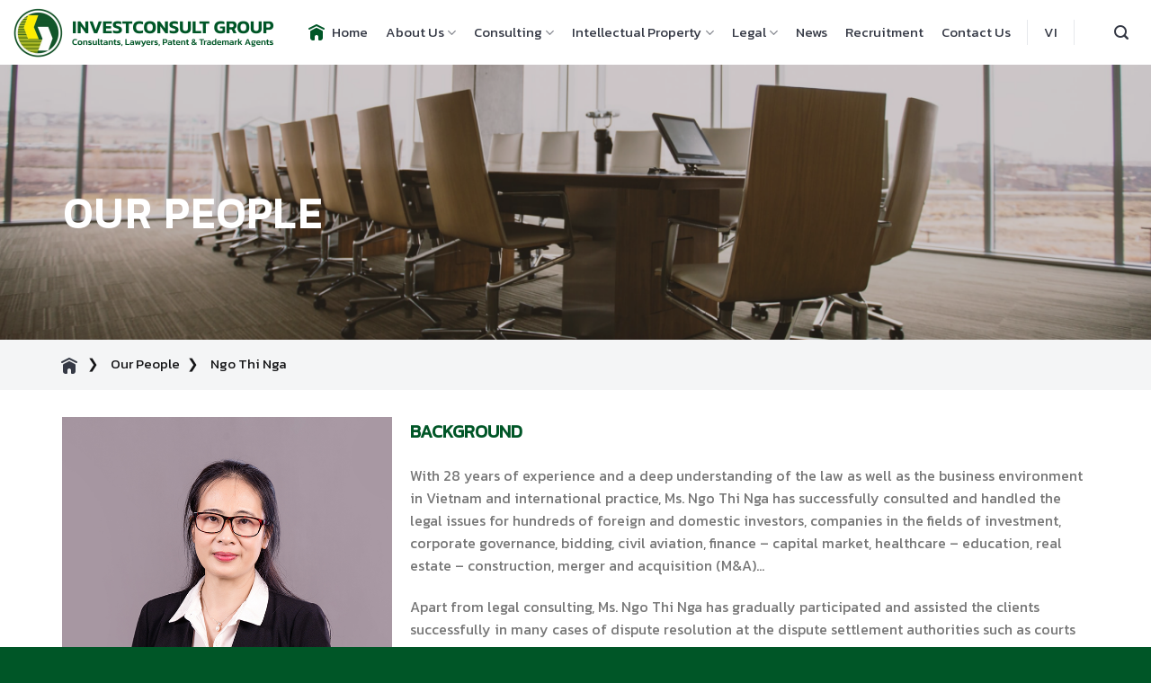

--- FILE ---
content_type: text/html; charset=UTF-8
request_url: https://investconsult.vn/en/ourpeople/ngo-thi-nga/
body_size: 19557
content:
<!DOCTYPE html>
<!--[if IE 9 ]> <html lang="en-GB" class="ie9 loading-site no-js"> <![endif]-->
<!--[if IE 8 ]> <html lang="en-GB" class="ie8 loading-site no-js"> <![endif]-->
<!--[if (gte IE 9)|!(IE)]><!--><html lang="en-GB" class="loading-site no-js"> <!--<![endif]-->
<head>
	<meta charset="UTF-8" />
	<link rel="profile" href="http://gmpg.org/xfn/11" />
	<link rel="pingback" href="https://investconsult.vn/xmlrpc.php" />

	<script>(function(html){html.className = html.className.replace(/\bno-js\b/,'js')})(document.documentElement);</script>
<meta name='robots' content='index, follow, max-image-preview:large, max-snippet:-1, max-video-preview:-1' />
<link rel="alternate" href="https://investconsult.vn/nhansu/ngo-thi-nga/" hreflang="vi" />
<link rel="alternate" href="https://investconsult.vn/en/ourpeople/ngo-thi-nga/" hreflang="en" />
<meta name="viewport" content="width=device-width, initial-scale=1, maximum-scale=1" />
	<!-- This site is optimized with the Yoast SEO Premium plugin v18.5 (Yoast SEO v19.6) - https://yoast.com/wordpress/plugins/seo/ -->
	<title>Ngo Thi Nga - InvestConsult</title>
	<link rel="canonical" href="https://investconsult.vn/en/ourpeople/ngo-thi-nga/" />
	<meta property="og:locale" content="en_GB" />
	<meta property="og:locale:alternate" content="vi_VN" />
	<meta property="og:type" content="article" />
	<meta property="og:title" content="Ngo Thi Nga" />
	<meta property="og:description" content="BACKGROUND With 28 years of experience and a deep understanding of the law as well as the business environment in Vietnam and international practice, Ms. Ngo Thi Nga has successfully consulted and handled the legal issues for hundreds of foreign and domestic investors, companies in the fields of investment, corporate governance, bidding, civil aviation, finance..." />
	<meta property="og:url" content="https://investconsult.vn/en/ourpeople/ngo-thi-nga/" />
	<meta property="og:site_name" content="InvestConsult" />
	<meta property="article:modified_time" content="2026-01-05T05:00:15+00:00" />
	<meta property="og:image" content="https://investconsult.vn/wp-content/uploads/2026/01/Ngo-Thi-Nga.png" />
	<meta property="og:image:width" content="720" />
	<meta property="og:image:height" content="720" />
	<meta property="og:image:type" content="image/png" />
	<meta name="twitter:card" content="summary_large_image" />
	<meta name="twitter:label1" content="Estimated reading time" />
	<meta name="twitter:data1" content="2 minutes" />
	<script type="application/ld+json" class="yoast-schema-graph">{"@context":"https://schema.org","@graph":[{"@type":"WebPage","@id":"https://investconsult.vn/en/ourpeople/ngo-thi-nga/","url":"https://investconsult.vn/en/ourpeople/ngo-thi-nga/","name":"Ngo Thi Nga - InvestConsult","isPartOf":{"@id":"https://investconsult.vn/en/#website"},"primaryImageOfPage":{"@id":"https://investconsult.vn/en/ourpeople/ngo-thi-nga/#primaryimage"},"image":{"@id":"https://investconsult.vn/en/ourpeople/ngo-thi-nga/#primaryimage"},"thumbnailUrl":"https://investconsult.vn/wp-content/uploads/2026/01/Ngo-Thi-Nga.png","datePublished":"2026-01-05T04:48:36+00:00","dateModified":"2026-01-05T05:00:15+00:00","breadcrumb":{"@id":"https://investconsult.vn/en/ourpeople/ngo-thi-nga/#breadcrumb"},"inLanguage":"en-GB","potentialAction":[{"@type":"ReadAction","target":["https://investconsult.vn/en/ourpeople/ngo-thi-nga/"]}]},{"@type":"ImageObject","inLanguage":"en-GB","@id":"https://investconsult.vn/en/ourpeople/ngo-thi-nga/#primaryimage","url":"https://investconsult.vn/wp-content/uploads/2026/01/Ngo-Thi-Nga.png","contentUrl":"https://investconsult.vn/wp-content/uploads/2026/01/Ngo-Thi-Nga.png","width":720,"height":720},{"@type":"BreadcrumbList","@id":"https://investconsult.vn/en/ourpeople/ngo-thi-nga/#breadcrumb","itemListElement":[{"@type":"ListItem","position":1,"name":"","item":"https://investconsult.vn/en/"},{"@type":"ListItem","position":2,"name":"Our People","item":"https://investconsult.vn/en/ourpeople/"},{"@type":"ListItem","position":3,"name":"Ngo Thi Nga"}]},{"@type":"WebSite","@id":"https://investconsult.vn/en/#website","url":"https://investconsult.vn/en/","name":"Investconsult","description":"Invest","publisher":{"@id":"https://investconsult.vn/en/#organization"},"alternateName":"https://investconsult.vn/","potentialAction":[{"@type":"SearchAction","target":{"@type":"EntryPoint","urlTemplate":"https://investconsult.vn/en/?s={search_term_string}"},"query-input":"required name=search_term_string"}],"inLanguage":"en-GB"},{"@type":"Organization","@id":"https://investconsult.vn/en/#organization","name":"Investconsult","url":"https://investconsult.vn/en/","sameAs":[],"logo":{"@type":"ImageObject","inLanguage":"en-GB","@id":"https://investconsult.vn/en/#/schema/logo/image/","url":"https://investconsult.vn/wp-content/uploads/2022/08/logo_footer.png","contentUrl":"https://investconsult.vn/wp-content/uploads/2022/08/logo_footer.png","width":580,"height":110,"caption":"Investconsult"},"image":{"@id":"https://investconsult.vn/en/#/schema/logo/image/"}}]}</script>
	<!-- / Yoast SEO Premium plugin. -->


<link rel='dns-prefetch' href='//cdn.jsdelivr.net' />
<link rel='dns-prefetch' href='//fonts.googleapis.com' />
<link rel="alternate" type="application/rss+xml" title="InvestConsult &raquo; Feed" href="https://investconsult.vn/en/feed/" />
<link rel="alternate" type="application/rss+xml" title="InvestConsult &raquo; Comments Feed" href="https://investconsult.vn/en/comments/feed/" />
<link rel="prefetch" href="https://investconsult.vn/wp-content/themes/flatsome/assets/js/chunk.countup.fe2c1016.js" />
<link rel="prefetch" href="https://investconsult.vn/wp-content/themes/flatsome/assets/js/chunk.sticky-sidebar.a58a6557.js" />
<link rel="prefetch" href="https://investconsult.vn/wp-content/themes/flatsome/assets/js/chunk.tooltips.29144c1c.js" />
<link rel="prefetch" href="https://investconsult.vn/wp-content/themes/flatsome/assets/js/chunk.vendors-popups.947eca5c.js" />
<link rel="prefetch" href="https://investconsult.vn/wp-content/themes/flatsome/assets/js/chunk.vendors-slider.c7f2bd49.js" />
<script type="text/javascript">
window._wpemojiSettings = {"baseUrl":"https:\/\/s.w.org\/images\/core\/emoji\/14.0.0\/72x72\/","ext":".png","svgUrl":"https:\/\/s.w.org\/images\/core\/emoji\/14.0.0\/svg\/","svgExt":".svg","source":{"concatemoji":"https:\/\/investconsult.vn\/wp-includes\/js\/wp-emoji-release.min.js?ver=6.1.9"}};
/*! This file is auto-generated */
!function(e,a,t){var n,r,o,i=a.createElement("canvas"),p=i.getContext&&i.getContext("2d");function s(e,t){var a=String.fromCharCode,e=(p.clearRect(0,0,i.width,i.height),p.fillText(a.apply(this,e),0,0),i.toDataURL());return p.clearRect(0,0,i.width,i.height),p.fillText(a.apply(this,t),0,0),e===i.toDataURL()}function c(e){var t=a.createElement("script");t.src=e,t.defer=t.type="text/javascript",a.getElementsByTagName("head")[0].appendChild(t)}for(o=Array("flag","emoji"),t.supports={everything:!0,everythingExceptFlag:!0},r=0;r<o.length;r++)t.supports[o[r]]=function(e){if(p&&p.fillText)switch(p.textBaseline="top",p.font="600 32px Arial",e){case"flag":return s([127987,65039,8205,9895,65039],[127987,65039,8203,9895,65039])?!1:!s([55356,56826,55356,56819],[55356,56826,8203,55356,56819])&&!s([55356,57332,56128,56423,56128,56418,56128,56421,56128,56430,56128,56423,56128,56447],[55356,57332,8203,56128,56423,8203,56128,56418,8203,56128,56421,8203,56128,56430,8203,56128,56423,8203,56128,56447]);case"emoji":return!s([129777,127995,8205,129778,127999],[129777,127995,8203,129778,127999])}return!1}(o[r]),t.supports.everything=t.supports.everything&&t.supports[o[r]],"flag"!==o[r]&&(t.supports.everythingExceptFlag=t.supports.everythingExceptFlag&&t.supports[o[r]]);t.supports.everythingExceptFlag=t.supports.everythingExceptFlag&&!t.supports.flag,t.DOMReady=!1,t.readyCallback=function(){t.DOMReady=!0},t.supports.everything||(n=function(){t.readyCallback()},a.addEventListener?(a.addEventListener("DOMContentLoaded",n,!1),e.addEventListener("load",n,!1)):(e.attachEvent("onload",n),a.attachEvent("onreadystatechange",function(){"complete"===a.readyState&&t.readyCallback()})),(e=t.source||{}).concatemoji?c(e.concatemoji):e.wpemoji&&e.twemoji&&(c(e.twemoji),c(e.wpemoji)))}(window,document,window._wpemojiSettings);
</script>
<style type="text/css">
img.wp-smiley,
img.emoji {
	display: inline !important;
	border: none !important;
	box-shadow: none !important;
	height: 1em !important;
	width: 1em !important;
	margin: 0 0.07em !important;
	vertical-align: -0.1em !important;
	background: none !important;
	padding: 0 !important;
}
</style>
	<style id='wp-block-library-inline-css' type='text/css'>
:root{--wp-admin-theme-color:#007cba;--wp-admin-theme-color--rgb:0,124,186;--wp-admin-theme-color-darker-10:#006ba1;--wp-admin-theme-color-darker-10--rgb:0,107,161;--wp-admin-theme-color-darker-20:#005a87;--wp-admin-theme-color-darker-20--rgb:0,90,135;--wp-admin-border-width-focus:2px}@media (-webkit-min-device-pixel-ratio:2),(min-resolution:192dpi){:root{--wp-admin-border-width-focus:1.5px}}.wp-element-button{cursor:pointer}:root{--wp--preset--font-size--normal:16px;--wp--preset--font-size--huge:42px}:root .has-very-light-gray-background-color{background-color:#eee}:root .has-very-dark-gray-background-color{background-color:#313131}:root .has-very-light-gray-color{color:#eee}:root .has-very-dark-gray-color{color:#313131}:root .has-vivid-green-cyan-to-vivid-cyan-blue-gradient-background{background:linear-gradient(135deg,#00d084,#0693e3)}:root .has-purple-crush-gradient-background{background:linear-gradient(135deg,#34e2e4,#4721fb 50%,#ab1dfe)}:root .has-hazy-dawn-gradient-background{background:linear-gradient(135deg,#faaca8,#dad0ec)}:root .has-subdued-olive-gradient-background{background:linear-gradient(135deg,#fafae1,#67a671)}:root .has-atomic-cream-gradient-background{background:linear-gradient(135deg,#fdd79a,#004a59)}:root .has-nightshade-gradient-background{background:linear-gradient(135deg,#330968,#31cdcf)}:root .has-midnight-gradient-background{background:linear-gradient(135deg,#020381,#2874fc)}.has-regular-font-size{font-size:1em}.has-larger-font-size{font-size:2.625em}.has-normal-font-size{font-size:var(--wp--preset--font-size--normal)}.has-huge-font-size{font-size:var(--wp--preset--font-size--huge)}.has-text-align-center{text-align:center}.has-text-align-left{text-align:left}.has-text-align-right{text-align:right}#end-resizable-editor-section{display:none}.aligncenter{clear:both}.items-justified-left{justify-content:flex-start}.items-justified-center{justify-content:center}.items-justified-right{justify-content:flex-end}.items-justified-space-between{justify-content:space-between}.screen-reader-text{border:0;clip:rect(1px,1px,1px,1px);-webkit-clip-path:inset(50%);clip-path:inset(50%);height:1px;margin:-1px;overflow:hidden;padding:0;position:absolute;width:1px;word-wrap:normal!important}.screen-reader-text:focus{background-color:#ddd;clip:auto!important;-webkit-clip-path:none;clip-path:none;color:#444;display:block;font-size:1em;height:auto;left:5px;line-height:normal;padding:15px 23px 14px;text-decoration:none;top:5px;width:auto;z-index:100000}html :where(.has-border-color){border-style:solid}html :where([style*=border-top-color]){border-top-style:solid}html :where([style*=border-right-color]){border-right-style:solid}html :where([style*=border-bottom-color]){border-bottom-style:solid}html :where([style*=border-left-color]){border-left-style:solid}html :where([style*=border-width]){border-style:solid}html :where([style*=border-top-width]){border-top-style:solid}html :where([style*=border-right-width]){border-right-style:solid}html :where([style*=border-bottom-width]){border-bottom-style:solid}html :where([style*=border-left-width]){border-left-style:solid}html :where(img[class*=wp-image-]){height:auto;max-width:100%}figure{margin:0 0 1em}
</style>
<link rel='stylesheet' id='classic-theme-styles-css' href='https://investconsult.vn/wp-includes/css/classic-themes.min.css?ver=1' type='text/css' media='all' />
<link rel='stylesheet' id='contact-form-7-css' href='https://investconsult.vn/wp-content/plugins/contact-form-7/includes/css/styles.css?ver=5.6.2' type='text/css' media='all' />
<link rel='stylesheet' id='flatsome-utils-mh-css' href='https://investconsult.vn/wp-content/plugins/flatsome-utils-mh/public/css/flatsome-utils-mh-public.css?ver=1.6' type='text/css' media='all' />
<link rel='stylesheet' id='flatsome-ux-cpt-mh-css' href='https://investconsult.vn/wp-content/plugins/flatsome-ux-cpt-mh/public/css/flatsome-ux-cpt-mh-public.css?ver=1.0.0' type='text/css' media='all' />
<link rel='stylesheet' id='uaf_client_css-css' href='https://investconsult.vn/wp-content/uploads/useanyfont/uaf.css?ver=1766544849' type='text/css' media='all' />
<link rel='stylesheet' id='flatsome-main-css' href='https://investconsult.vn/wp-content/themes/flatsome/assets/css/flatsome.css?ver=3.15.7' type='text/css' media='all' />
<style id='flatsome-main-inline-css' type='text/css'>
@font-face {
				font-family: "fl-icons";
				font-display: block;
				src: url(https://investconsult.vn/wp-content/themes/flatsome/assets/css/icons/fl-icons.eot?v=3.15.7);
				src:
					url(https://investconsult.vn/wp-content/themes/flatsome/assets/css/icons/fl-icons.eot#iefix?v=3.15.7) format("embedded-opentype"),
					url(https://investconsult.vn/wp-content/themes/flatsome/assets/css/icons/fl-icons.woff2?v=3.15.7) format("woff2"),
					url(https://investconsult.vn/wp-content/themes/flatsome/assets/css/icons/fl-icons.ttf?v=3.15.7) format("truetype"),
					url(https://investconsult.vn/wp-content/themes/flatsome/assets/css/icons/fl-icons.woff?v=3.15.7) format("woff"),
					url(https://investconsult.vn/wp-content/themes/flatsome/assets/css/icons/fl-icons.svg?v=3.15.7#fl-icons) format("svg");
			}
</style>
<link rel='stylesheet' id='flatsome-style-css' href='https://investconsult.vn/wp-content/themes/investconsult/style.css?ver=3.0' type='text/css' media='all' />
<link rel='stylesheet' id='flatsome-googlefonts-css' href='//fonts.googleapis.com/css?family=Kanit%3Aregular%2Cregular%2Cregular%2Cregular%2Cregular&#038;display=swap&#038;ver=3.9' type='text/css' media='all' />
<script type='text/javascript' src='https://investconsult.vn/wp-includes/js/jquery/jquery.min.js?ver=3.6.1' id='jquery-core-js'></script>
<script type='text/javascript' src='https://investconsult.vn/wp-includes/js/jquery/jquery-migrate.min.js?ver=3.3.2' id='jquery-migrate-js'></script>
<script type='text/javascript' src='https://investconsult.vn/wp-content/plugins/flatsome-utils-mh/public/js/flickity.pkgd.min.js?ver=1.6' id='flatsome-utils-mh-flickity-js'></script>
<script type='text/javascript' src='https://investconsult.vn/wp-content/plugins/flatsome-utils-mh/public/js/flatsome-utils-mh-public.js?ver=1.6' id='flatsome-utils-mh-js'></script>
<script type='text/javascript' src='https://investconsult.vn/wp-content/plugins/flatsome-ux-cpt-mh/public/js/flatsome-ux-cpt-mh-public.js?ver=1.0.0' id='flatsome-ux-cpt-mh-js'></script>
<script type='text/javascript' id='wpso-front-scripts-js-extra'>
/* <![CDATA[ */
var wpso = {"ajaxurl":"https:\/\/investconsult.vn\/wp-admin\/admin-ajax.php","nonce":"13a8845646","user_items":[]};
/* ]]> */
</script>
<script type='text/javascript' src='https://investconsult.vn/wp-content/plugins/wp-sort-order/js/front-scripts.js?ver=2026011257' id='wpso-front-scripts-js'></script>
<link rel="https://api.w.org/" href="https://investconsult.vn/wp-json/" /><link rel="alternate" type="application/json" href="https://investconsult.vn/wp-json/wp/v2/nhansu/2361" /><link rel="EditURI" type="application/rsd+xml" title="RSD" href="https://investconsult.vn/xmlrpc.php?rsd" />
<link rel="wlwmanifest" type="application/wlwmanifest+xml" href="https://investconsult.vn/wp-includes/wlwmanifest.xml" />
<meta name="generator" content="WordPress 6.1.9" />
<link rel='shortlink' href='https://investconsult.vn/?p=2361' />
<link rel="alternate" type="application/json+oembed" href="https://investconsult.vn/wp-json/oembed/1.0/embed?url=https%3A%2F%2Finvestconsult.vn%2Fen%2Fourpeople%2Fngo-thi-nga%2F" />
<link rel="alternate" type="text/xml+oembed" href="https://investconsult.vn/wp-json/oembed/1.0/embed?url=https%3A%2F%2Finvestconsult.vn%2Fen%2Fourpeople%2Fngo-thi-nga%2F&#038;format=xml" />
<style>.bg{opacity: 0; transition: opacity 1s; -webkit-transition: opacity 1s;} .bg-loaded{opacity: 1;}</style><!--[if IE]><link rel="stylesheet" type="text/css" href="https://investconsult.vn/wp-content/themes/flatsome/assets/css/ie-fallback.css"><script src="//cdnjs.cloudflare.com/ajax/libs/html5shiv/3.6.1/html5shiv.js"></script><script>var head = document.getElementsByTagName('head')[0],style = document.createElement('style');style.type = 'text/css';style.styleSheet.cssText = ':before,:after{content:none !important';head.appendChild(style);setTimeout(function(){head.removeChild(style);}, 0);</script><script src="https://investconsult.vn/wp-content/themes/flatsome/assets/libs/ie-flexibility.js"></script><![endif]--><link rel="icon" href="https://investconsult.vn/wp-content/uploads/2025/12/cropped-favicon512-32x32.png" sizes="32x32" />
<link rel="icon" href="https://investconsult.vn/wp-content/uploads/2025/12/cropped-favicon512-192x192.png" sizes="192x192" />
<link rel="apple-touch-icon" href="https://investconsult.vn/wp-content/uploads/2025/12/cropped-favicon512-180x180.png" />
<meta name="msapplication-TileImage" content="https://investconsult.vn/wp-content/uploads/2025/12/cropped-favicon512-270x270.png" />
<style id="custom-css" type="text/css">:root {--primary-color: #005627;}.container-width, .full-width .ubermenu-nav, .container, .row{max-width: 1170px}.row.row-collapse{max-width: 1140px}.row.row-small{max-width: 1162.5px}.row.row-large{max-width: 1200px}.header-main{height: 72px}#logo img{max-height: 72px}#logo{width:290px;}#logo a{max-width:290px;}.header-bottom{min-height: 10px}.header-top{min-height: 30px}.transparent .header-main{height: 30px}.transparent #logo img{max-height: 30px}.has-transparent + .page-title:first-of-type,.has-transparent + #main > .page-title,.has-transparent + #main > div > .page-title,.has-transparent + #main .page-header-wrapper:first-of-type .page-title{padding-top: 30px;}.header.show-on-scroll,.stuck .header-main{height:70px!important}.stuck #logo img{max-height: 70px!important}.header-bg-color {background-color: rgba(255,255,255,0.9)}.header-bottom {background-color: #f1f1f1}.header-main .nav > li > a{line-height: 28px }@media (max-width: 549px) {.header-main{height: 70px}#logo img{max-height: 70px}}.main-menu-overlay{background-color: #0a0a0a}.nav-dropdown{font-size:100%}/* Color */.accordion-title.active, .has-icon-bg .icon .icon-inner,.logo a, .primary.is-underline, .primary.is-link, .badge-outline .badge-inner, .nav-outline > li.active> a,.nav-outline >li.active > a, .cart-icon strong,[data-color='primary'], .is-outline.primary{color: #005627;}/* Color !important */[data-text-color="primary"]{color: #005627!important;}/* Background Color */[data-text-bg="primary"]{background-color: #005627;}/* Background */.scroll-to-bullets a,.featured-title, .label-new.menu-item > a:after, .nav-pagination > li > .current,.nav-pagination > li > span:hover,.nav-pagination > li > a:hover,.has-hover:hover .badge-outline .badge-inner,button[type="submit"], .button.wc-forward:not(.checkout):not(.checkout-button), .button.submit-button, .button.primary:not(.is-outline),.featured-table .title,.is-outline:hover, .has-icon:hover .icon-label,.nav-dropdown-bold .nav-column li > a:hover, .nav-dropdown.nav-dropdown-bold > li > a:hover, .nav-dropdown-bold.dark .nav-column li > a:hover, .nav-dropdown.nav-dropdown-bold.dark > li > a:hover, .header-vertical-menu__opener ,.is-outline:hover, .tagcloud a:hover,.grid-tools a, input[type='submit']:not(.is-form), .box-badge:hover .box-text, input.button.alt,.nav-box > li > a:hover,.nav-box > li.active > a,.nav-pills > li.active > a ,.current-dropdown .cart-icon strong, .cart-icon:hover strong, .nav-line-bottom > li > a:before, .nav-line-grow > li > a:before, .nav-line > li > a:before,.banner, .header-top, .slider-nav-circle .flickity-prev-next-button:hover svg, .slider-nav-circle .flickity-prev-next-button:hover .arrow, .primary.is-outline:hover, .button.primary:not(.is-outline), input[type='submit'].primary, input[type='submit'].primary, input[type='reset'].button, input[type='button'].primary, .badge-inner{background-color: #005627;}/* Border */.nav-vertical.nav-tabs > li.active > a,.scroll-to-bullets a.active,.nav-pagination > li > .current,.nav-pagination > li > span:hover,.nav-pagination > li > a:hover,.has-hover:hover .badge-outline .badge-inner,.accordion-title.active,.featured-table,.is-outline:hover, .tagcloud a:hover,blockquote, .has-border, .cart-icon strong:after,.cart-icon strong,.blockUI:before, .processing:before,.loading-spin, .slider-nav-circle .flickity-prev-next-button:hover svg, .slider-nav-circle .flickity-prev-next-button:hover .arrow, .primary.is-outline:hover{border-color: #005627}.nav-tabs > li.active > a{border-top-color: #005627}.widget_shopping_cart_content .blockUI.blockOverlay:before { border-left-color: #005627 }.woocommerce-checkout-review-order .blockUI.blockOverlay:before { border-left-color: #005627 }/* Fill */.slider .flickity-prev-next-button:hover svg,.slider .flickity-prev-next-button:hover .arrow{fill: #005627;}body{font-size: 100%;}@media screen and (max-width: 549px){body{font-size: 100%;}}body{font-family:"Kanit", sans-serif}body{font-weight: 0}.nav > li > a {font-family:"Kanit", sans-serif;}.mobile-sidebar-levels-2 .nav > li > ul > li > a {font-family:"Kanit", sans-serif;}.nav > li > a {font-weight: 0;}.mobile-sidebar-levels-2 .nav > li > ul > li > a {font-weight: 0;}h1,h2,h3,h4,h5,h6,.heading-font, .off-canvas-center .nav-sidebar.nav-vertical > li > a{font-family: "Kanit", sans-serif;}h1,h2,h3,h4,h5,h6,.heading-font,.banner h1,.banner h2{font-weight: 0;}.alt-font{font-family: "Kanit", sans-serif;}.alt-font{font-weight: 0!important;}.absolute-footer, html{background-color: #005627}/* Custom CSS */.header-main .nav > li > a{color: #353945;}.nav>li>a{font-size:15px;padding:22px 0px 22px 0px;}.ct-banner-tritue:hover .ct-title-tritue{display:none;}.ct-dropdown-tuvan .nav-dropdown>li>a{padding: 10px 0px 10px 0px; }.ct-dropdown-tuvan .nav-dropdown>li>a:hover{padding: 10px 0px 10px 0px !important; }.ct-dropdown-tuvan .nav-dropdown>li.active>a{padding: 10px 0px 10px 0px !important; }.nav>li>a:hover, .nav>li.active>a, .nav>li.current>a, .nav>li>a.active, .nav>li>a.current, .nav-dropdown li.active>a, .nav-column li.active>a, .nav-dropdown>li>a:hover, .nav-column li>a:hover, .nav-vertical-fly-out>li>a:hover{color: #005627;padding: 22px 0px 22px 0px;}.nav>li{margin: 0px 10px 0px 10px; }.nav-left{ justify-content: end;-webkit-box-pack: end;}.menu-item-399-vi a{padding:0px !important;border-left: 1px solid #E6E8EC;padding: 0px 18px 0px 18px !important;border-right: 1px solid #E6E8EC;}.menu-item-399-vi a:hover{background:unset !important;color: #353945 !important;}.menu-item-399-vi{margin-left: 8px !important;}.menu-item-289-en a{padding:0px !important;border-left: 1px solid #E6E8EC;padding: 0px 18px 0px 18px !important;border-right: 1px solid #E6E8EC;}.menu-item-289-en a:hover{background:unset !important;color: #353945 !important;}.menu-item-289-en{margin-left: 8px !important;}.header-search a{margin-left: 10px !important;margin-right: 10px !important;}.header-search a:hover{background:unset !important;color: #777E91 !important;}.mfp-bg.mfp-ready{opacity: 0.9 !important;}.mfp-bg{background: #005627 !important;}.menu-item-399-vi > a:before{background:unset !important;}.menu-item-289-en > a:before{background:unset !important;}.header-search > a:before{background:unset !important;}#comments{display:none;}.ct-homepage a{text-indent:-9999px !important;}.ct-homepage img{margin-left:5px;}.off-canvas .nav-vertical>li>a{padding-top: 22px !important;padding-bottom: 22px !important;}.ct-btn-xemthem{font-weight: 400;font-size: 14px;}.white.is-outline:hover{background-color:unset !important;color: #fff !important;}.ct-text-slide h2{line-height:60px;}.flickity-page-dots .dot{border: 2px solid #111;}.ct-tuvan-content h2{color:#005627;text-transform:uppercase;font-size:32px;line-height:0.6;}.ct-tuvan-content p{font-size:16px !important;font-weight:400;line-height:25px;padding-top:8px;margin-top:0%;margin-bottom:5%;}.ct-btn-body-xemthem{border:1px solid currentColor !important;font-size:14px;font-weight:500;padding: 0px 35px 0px 35px;}.button.is-link.ct-title{font-size: 20px;text-align: left;border-bottom: 3px solid #EADA00 !important;width: 100%;padding-left: 0px;margin-bottom:21%;color: #353945;}.ct-title-L p{width: 100%;border-bottom: 3px solid #EADA00;font-size: 21px;text-transform: uppercase;font-weight: bold;padding-bottom: 3%;margin-bottom:28%;}.ct-title-L a{color: #353945;}.ct-title-L-one p{width: 100%;border-bottom: 3px solid #EADA00;font-size: 21px;text-transform: uppercase;font-weight: bold;padding-bottom: 3%;margin-bottom:15%;}.ct-title-L-one a{color: #353945;}.ct-title-sohuutritue p{width: 100%;border-bottom: 3px solid #007937;font-size: 21px;text-transform: uppercase;font-weight: bold;padding-bottom: 3%;margin-bottom:21%;}.ct-title-sohuutritue a{color: #353945;}.ct-title-dichvuphaply p{width: 100%;border-bottom: 3px solid #EADA00;font-size: 21px;text-transform: uppercase;font-weight: bold;padding-bottom: 3%;margin-bottom:12%;}.ct-title-dichvuphaply a{color: #353945;}.ct-social img{height:25px;width:25px;margin-right:15px;}.ct-f-title span{font-size: 18px;color: #141416;font-weight: 600;}.ct-f-des{margin-top:6%;}.ct-f-des p{color:#353945;}.back-to-top{color:#005627 !important;}.back-to-top:hover{color: #fff !important;}.ct-blog-home span{border-bottom: 3px solid #EADA00;font-size: 32px;font-weight: bold;color: #141416;padding-bottom: 15px;}.ct-blog-home-details .post-meta{font-size: 14px;font-weight: bold;color: #007937;padding: 10px 0px 10px 0px;opacity:unset;}.ct-tuyendung-home .is-divider{display:none;}.ct-tuyendung-home .cat-label{font-size: 14px;font-weight: bold;color: #007937;padding-bottom: 5px;opacity:unset;}.ct-tuyendung-home .post-meta{font-size:14px;color:#777E90;font-weight:400;padding-top:5px;}.ct-tuyendung-home .post-item{padding-left:30px;padding-bottom: 10px;}.ct-tuyendung-home .col-inner{border-bottom: 1px solid rgba(177, 181, 195, 0.5);}.ct-tuyendung-home .post-title{font-size: 20px;color: #141416;line-height: 30px;}.ct-blog-home-details .post-title{font-size: 20px;color: #141416;line-height: 30px;} .menu-item-399-vi > a:before{background:unset !important;}.menu-item-399-vi a{padding:0px !important;border-left: 1px solid #E6E8EC;padding: 0px 18px 0px 18px !important;border-right: 1px solid #E6E8EC;}.ct-title-L a:hover{color: #E2BE00;}.ct-title-L-one a:hover{color: #E2BE00;}.ct-title-sohuutritue a:hover{color:#007937;}.ct-title-dichvuphaply a:hover{color: #E2BE00;}.ct-bread{font-size: 15px;color: #141416;}.ct-bread a{color: #141416; }.ct-bread span{padding: 0px 5px 0px 5px;}.ct-row-breadcrum{padding: 15px 0px 15px 0px; !important;}.ct-thanhtuu{border-bottom: 1px solid rgba(177, 181, 195, 0.5);}.ct-title-vct h2{margin-bottom: 0px;}.ct-lanhdao .cat-label{font-size: 15px;text-transform: unset;color: #777E90;font-weight: bold;padding: 5px 0px 5px 0px;}.ct-lanhdao .post-title{font-size: 20px;color: #141416;}.ct-lanhdao .is-divider{display:none;}.ct-lanhdao .is-link{color: #007937 !important;margin:0px !important;}.ct-lanhdao{border-bottom: 1px solid rgba(177, 181, 195, 0.5);}.ct-lanhdao1 .cat-label{font-size: 15px;text-transform: unset;color: #777E90;font-weight: bold;padding: 5px 0px 5px 0px;}.ct-lanhdao1 .post-title{font-size: 20px;color: #141416;}.ct-lanhdao1 .is-divider{display:none;}.ct-lanhdao1 .is-link{color: #007937 !important;margin:0px !important;}.ct-single-gioithieu {border-bottom: 1px solid rgba(177, 181, 195, 0.5);}.ct-title-employee .col-inner{background: #005627;}.ct-name-nhansu .entry-title{color: #fff;margin-bottom: 0px;padding-top: 10px;font-size: 24px;}.ct-chucvu{color: #EADA00;font-size: 16px;}.ct-chucvu1{color: #EADA00;font-size: 16px;padding-bottom: 10px;}.ct-detail-tritue{display:none;}.ct-banner-tritue:hover .ct-title-tritue1{display:none;}.ct-banner-tritue:hover .ct-detail-tritue{display: block;}.ct-title-tritue1 h3{line-height:30px;}.ct-title-green h2{line-height:30px;}.ct-tritue-L{text-transform:uppercase;}.ct-tritue-L > li.active{background:#005627;padding-left: 10px;}.ct-tritue-L>li.active>a {color:#fff;}.ct-tritue-L>li>a:hover{color:#fff;}.ct-tritue-L>li:hover {background:#005627;}.ct-tritue-L>li+li{border-top:none;}.ct-tritue-L > li{padding-left:10px;margin-top:3px !important;background:#F4F5F6;}.ct-tritue-L > li > a{font-size:15px;color:#777E90;}.ct-contact-phone p{color: #353945;}.form-flat input{border-radius:unset !important;background: #004A22 !important;padding-left:8%;color: rgba(255, 255, 255, 0.4) !important;}.wpcf7-textarea{background: #004A22 !important;border-radius:unset !important;}::placeholder{color: rgba(255, 255, 255, 0.4);}.ct-btn-submit{text-align:center;}.wpcf7-spinner{display:none;}.ct-btn-submit input{background: unset !important;border: 1px solid rgba(255, 255, 255, 0.3) !important;padding: 0px 30px 0px 30px;font-size:15px;font-weight:600;color:#fff !important;}.ct-name-fcontact{position:relative;}.ct-name-fcontact img{position:absolute;z-index:9999;top:10%;left:2%;}input:-webkit-autofill,input:-webkit-autofill:hover, input:-webkit-autofill:focus, input:-webkit-autofill:active {-webkit-box-shadow: 0 0 0px 1000px #004a22 inset !important;border: none;}.form-flat input:not([type=submit]), .form-flat textarea, .form-flat select{color: rgba(255, 255, 255, 0.4) !important;}input:-webkit-autofill{-webkit-text-fill-color: rgba(255, 255, 255, 0.4) !important;}.wpcf7-response-output{text-align: center;color: #fff;border: unset !important;margin: 10px 0px 10px 0px !important;}.ct-btn-submit{padding:15px 0px 15px 0px;}.ct-map p{margin:0px;}.ct-number-dvphaply h2{margin-bottom:0px;}.ct-title-dvphaply{border-bottom: 3px solid #EADA00;margin-bottom: 16px;}.ct-title-dvphaply1{border-bottom: 3px solid #EADA00;margin-bottom: 16px;}.ct-title-dvphaply a{color: #141416;font-size: 20px;font-weight: 600;}.ct-title-dvphaply1 a{color: #141416;font-size: 20px;font-weight: 600;}.ct-title-dvphaply1 p{margin-bottom: 20%;}.ct-btn-phaply:hover{color:#007937 !important;}.ct-L-dichvutuvan-detail{position:relative;}.row-tamgiac{position: absolute;width: 30px;height: 30px;background-color: #F4F5F6;text-indent: -9999px;left: -5%;top: 50%;transform: translate(0, -50%) rotate(45deg);-ms-transform: translate(0, -50%) rotate(45deg);}.ct-L-dichvutuvan-detail{background:#F4F5F6;}.ct-L-dichvutuvan-detail:hover{background:#005627;}.ct-L-dichvutuvan-detail:hover .row-tamgiac{background:#005627;}.ct-L-dichvutuvan-detail:hover h3{color: #fff !important;}.ct-L-dichvutuvan-detail:hover p{color: #fff !important;}.ct-L-dichvutuvan-detail:hover .ct-xemthem-dvtv{color: #fff;}.ct-detail-tuyendung .box-image{display:none;}.ct-detail-tuyendung .box-text{padding-left: 8%;}.ct-detail-tuyendung .is-divider{display:none;}.ct-detail-tuyendung .badge-inner{background: #005627;color: #fff;}.ct-detail-tuyendung .col-inner{border-bottom: 1px solid rgba(177, 181, 195, 0.5);}.ct-detail-tuyendung .badge.top{left: 6px;}.ct-detail-tuyendung .cat-label {color: #007937;font-size: 13px;font-weight: 900;}.ct-download a{padding: 10px 15px 10px 15px;background: #005627;color: #fff;text-transform: uppercase;}.ct-news-random .box-image{display:none;}.ct-news-random .is-divider{display:none;}.ct-news-random .col-inner{padding:15px;background: #F4F5F6;}.ct-bd-top-random{border-top: 1px solid rgba(177, 181, 195, 0.5);}.ct-news-random .post-title{padding: 15px 0px 15px 0px;color: #141416;font-size: 20px;}.ct-news-random .cat-label{color: #007937;font-size: 14px;font-weight: bold;}.ct-news-random .post-meta{font-size: 15px;color: #777E90;font-weight: 400;}.ct-L-tintucnoibat .box-image{display:none;}.ct-tinnoibat-txt h3{color: #141416;padding-top: 20px;padding-bottom: 5px;font-size: 20px;}.ct-L-tintucnoibat .is-divider{display:none;}.ct-L-tintucnoibat .cat-label{font-size: 14px;font-weight: 600;color: #007937;}.ct-L-tintucnoibat .box-default{padding-right:10px;}.ct-L-tintucnoibat .post-item{padding-bottom: 5px;}.ct-L-tintucnoibat .box-text{border-top: 1px solid rgba(177, 181, 195, 0.5);padding: 10px 0px 10px 0px;}.ct-L-tintucnoibat .post-title{padding: 5px 0px 5px 0px;color: #141416;}.ct-L-tintucnoibat .post-meta{font-size: 14px;color: #777E90;}.ct-tintuc .post-meta{font-weight: 600;font-size: 14px;color: #007937;}.ct-tintuc .is-divider{display:none;}.ct-tintuc .post-title{padding: 10px 0px 10px 0px;color: #141416;font-size: 20px;}.ct-tintuc .post-item{border-bottom: 1px solid rgba(177, 181, 195, 0.5);padding-top: 15px;padding-left:0px;}.ct-tintuc .badge{top:20%;}.ct-tinlienquan{border-top: 1px solid rgba(177, 181, 195, 0.5);padding-top: 20px;}.ct-tinlienquan h2{margin-bottom: 0px;}.ct-under-news .is-divider{display:none;}.ct-under-news .post-title{font-size: 20px;color: #141416;font-weight: 600;padding:6px 0px 6px 0px;}.ct-under-news .cat-label{font-size: 14px;font-weight: bold;color: #007937;padding: 3px 0px 3px 0px;}html[lang="en-GB"] .ct-try-nhansu-on{display:none;}html[lang="vi"] .ct-try-nhansu{display:none;}html[lang="en-GB"] .ct-top-bannervi{display:none;}html[lang="vi"] .ct-banner-topen{display:none;}html[lang="en-GB"] .ct-navi-vi{display:none;}html[lang="vi"] .ct-navi-en{display:none;}html[lang="en-GB"] .ct-others-tdvi{display:none;}html[lang="vi"] .ct-others-tden{display:none;}html[lang="en-GB"] .ct-phieuungvien-vi{display:none;}html[lang="en-GB"] .ct-downloadvi{display:none;}html[lang="en-GB"] .ct-share-text-vi{display:none;}html[lang="vi"] .ct-phieuungvien-en{display:none;}html[lang="vi"] .ct-downloaden{display:none;}html[lang="vi"] .ct-share-text-en{display:none;}html[lang="en-GB"] .ct-tintuc-ctvi{display:none;}html[lang="en-GB"] .ct-chitiet-hotnews-vi{display:none;}html[lang="vi"] .ct-tintuc-cten{display:none;}html[lang="vi"] .ct-chitiet-hotnews-en{display:none;}html[lang="vi"] .ct-banner-news-en{display:none;}html[lang="en-GB"] .ct-banner-news-vi{display:none;}html[lang="vi"] .ct-news-lqen{display:none;}html[lang="en-GB"] .ct-news-lqvi{display:none;}html[lang="en-GB"] .ct-share-newsvi{display:none;}html[lang="vi"] .ct-share-newsen{display:none;}html[lang="en-GB"] .ct-banner-top-tuyendungvi{display:none;}html[lang="vi"] .ct-banner-top-tuyendungen{display:none;}.ct-tinnoibat-txt a{border-bottom: 2px solid #005627;color: #000;}.ct-text-caocap-row{margin-top:-5%;}.ct-text-caocap h2{padding: 10px;font-size:22px;color: #000;}.ct-fulllead{padding-bottom:0px !important;}.ct-text-gt{border-bottom: 1px solid #B1B5C4;}.page-wrapper{padding-top:0px !important;padding-bottom:0px !important;}.cate-field-two{font-size: 15px;text-transform: unset;color: #777E90;font-weight: bold;opacity:.7}.ct-tritue-L li{padding-right:10px;}.ct-td-menubar .nav-dropdown{display:none;}.ct-td-menubar .icon-angle-down{display:none;}.box-text.text-center{padding-left:5px !important;padding-right:5px !important;}.ct-txt-market p, .ct-img-maket, .ct-h2-market h3{margin-bottom:0px !important;}.ct-chinhsach p{text-decoration:underline;margin-bottom: 10px;}/* Custom CSS Tablet */@media (max-width: 849px){.mfp-bg{background:#000 !important;}.is-small:hover{background:unset !important;color: #000 !important;}.ct-homepage a{text-indent:-9999px !important;}.ct-title-L p{font-size:14px;}.ct-title-L-one p{font-size:14px;}.ct-title-sohuutritue p{font-size:14px;}.ct-title-dichvuphaply p{font-size:14px;}.ct-tuvan-content h2{line-height: 1.2;}.ct-title-dvphaply1 p{margin-bottom: 14%;}.row-tamgiac{left: -4%;top: 75%;}}/* Custom CSS Mobile */@media (max-width: 549px){.mfp-bg{background:#000 !important;}.is-small:hover{background:unset !important;color: #000 !important;}.ct-homepage a{text-indent:-9999px !important;padding-left: 10px !important;}.ct-title-L p{font-size:21px;margin-bottom: 15%;}.ct-title-L-one p{font-size:21px;}.ct-title-sohuutritue p{font-size:21px;margin-bottom: 15%;}.ct-title-dichvuphaply p{font-size:21px;}.ct-tuvan-content h2{line-height: 1.2;}.ct-tuvan-content p{margin-top: 0%;margin-bottom: 5%;}.form-flat input{padding-left:12%;}.ct-title-dvphaply1 p{margin-bottom: 5%;}.ct-detail-tuyendung .box-text{padding-left: 15%;}.ct-tintuc .post-item{padding-left:15px;}.ct-text-slide h2{ font-size:22px;line-height:40px;}}.label-new.menu-item > a:after{content:"New";}.label-hot.menu-item > a:after{content:"Hot";}.label-sale.menu-item > a:after{content:"Sale";}.label-popular.menu-item > a:after{content:"Popular";}</style></head>

<body class="nhansu-template-default single single-nhansu postid-2361 lightbox nav-dropdown-has-arrow nav-dropdown-has-shadow mobile-submenu-toggle">


<svg xmlns="http://www.w3.org/2000/svg" viewBox="0 0 0 0" width="0" height="0" focusable="false" role="none" style="visibility: hidden; position: absolute; left: -9999px; overflow: hidden;" ><defs><filter id="wp-duotone-dark-grayscale"><feColorMatrix color-interpolation-filters="sRGB" type="matrix" values=" .299 .587 .114 0 0 .299 .587 .114 0 0 .299 .587 .114 0 0 .299 .587 .114 0 0 " /><feComponentTransfer color-interpolation-filters="sRGB" ><feFuncR type="table" tableValues="0 0.49803921568627" /><feFuncG type="table" tableValues="0 0.49803921568627" /><feFuncB type="table" tableValues="0 0.49803921568627" /><feFuncA type="table" tableValues="1 1" /></feComponentTransfer><feComposite in2="SourceGraphic" operator="in" /></filter></defs></svg><svg xmlns="http://www.w3.org/2000/svg" viewBox="0 0 0 0" width="0" height="0" focusable="false" role="none" style="visibility: hidden; position: absolute; left: -9999px; overflow: hidden;" ><defs><filter id="wp-duotone-grayscale"><feColorMatrix color-interpolation-filters="sRGB" type="matrix" values=" .299 .587 .114 0 0 .299 .587 .114 0 0 .299 .587 .114 0 0 .299 .587 .114 0 0 " /><feComponentTransfer color-interpolation-filters="sRGB" ><feFuncR type="table" tableValues="0 1" /><feFuncG type="table" tableValues="0 1" /><feFuncB type="table" tableValues="0 1" /><feFuncA type="table" tableValues="1 1" /></feComponentTransfer><feComposite in2="SourceGraphic" operator="in" /></filter></defs></svg><svg xmlns="http://www.w3.org/2000/svg" viewBox="0 0 0 0" width="0" height="0" focusable="false" role="none" style="visibility: hidden; position: absolute; left: -9999px; overflow: hidden;" ><defs><filter id="wp-duotone-purple-yellow"><feColorMatrix color-interpolation-filters="sRGB" type="matrix" values=" .299 .587 .114 0 0 .299 .587 .114 0 0 .299 .587 .114 0 0 .299 .587 .114 0 0 " /><feComponentTransfer color-interpolation-filters="sRGB" ><feFuncR type="table" tableValues="0.54901960784314 0.98823529411765" /><feFuncG type="table" tableValues="0 1" /><feFuncB type="table" tableValues="0.71764705882353 0.25490196078431" /><feFuncA type="table" tableValues="1 1" /></feComponentTransfer><feComposite in2="SourceGraphic" operator="in" /></filter></defs></svg><svg xmlns="http://www.w3.org/2000/svg" viewBox="0 0 0 0" width="0" height="0" focusable="false" role="none" style="visibility: hidden; position: absolute; left: -9999px; overflow: hidden;" ><defs><filter id="wp-duotone-blue-red"><feColorMatrix color-interpolation-filters="sRGB" type="matrix" values=" .299 .587 .114 0 0 .299 .587 .114 0 0 .299 .587 .114 0 0 .299 .587 .114 0 0 " /><feComponentTransfer color-interpolation-filters="sRGB" ><feFuncR type="table" tableValues="0 1" /><feFuncG type="table" tableValues="0 0.27843137254902" /><feFuncB type="table" tableValues="0.5921568627451 0.27843137254902" /><feFuncA type="table" tableValues="1 1" /></feComponentTransfer><feComposite in2="SourceGraphic" operator="in" /></filter></defs></svg><svg xmlns="http://www.w3.org/2000/svg" viewBox="0 0 0 0" width="0" height="0" focusable="false" role="none" style="visibility: hidden; position: absolute; left: -9999px; overflow: hidden;" ><defs><filter id="wp-duotone-midnight"><feColorMatrix color-interpolation-filters="sRGB" type="matrix" values=" .299 .587 .114 0 0 .299 .587 .114 0 0 .299 .587 .114 0 0 .299 .587 .114 0 0 " /><feComponentTransfer color-interpolation-filters="sRGB" ><feFuncR type="table" tableValues="0 0" /><feFuncG type="table" tableValues="0 0.64705882352941" /><feFuncB type="table" tableValues="0 1" /><feFuncA type="table" tableValues="1 1" /></feComponentTransfer><feComposite in2="SourceGraphic" operator="in" /></filter></defs></svg><svg xmlns="http://www.w3.org/2000/svg" viewBox="0 0 0 0" width="0" height="0" focusable="false" role="none" style="visibility: hidden; position: absolute; left: -9999px; overflow: hidden;" ><defs><filter id="wp-duotone-magenta-yellow"><feColorMatrix color-interpolation-filters="sRGB" type="matrix" values=" .299 .587 .114 0 0 .299 .587 .114 0 0 .299 .587 .114 0 0 .299 .587 .114 0 0 " /><feComponentTransfer color-interpolation-filters="sRGB" ><feFuncR type="table" tableValues="0.78039215686275 1" /><feFuncG type="table" tableValues="0 0.94901960784314" /><feFuncB type="table" tableValues="0.35294117647059 0.47058823529412" /><feFuncA type="table" tableValues="1 1" /></feComponentTransfer><feComposite in2="SourceGraphic" operator="in" /></filter></defs></svg><svg xmlns="http://www.w3.org/2000/svg" viewBox="0 0 0 0" width="0" height="0" focusable="false" role="none" style="visibility: hidden; position: absolute; left: -9999px; overflow: hidden;" ><defs><filter id="wp-duotone-purple-green"><feColorMatrix color-interpolation-filters="sRGB" type="matrix" values=" .299 .587 .114 0 0 .299 .587 .114 0 0 .299 .587 .114 0 0 .299 .587 .114 0 0 " /><feComponentTransfer color-interpolation-filters="sRGB" ><feFuncR type="table" tableValues="0.65098039215686 0.40392156862745" /><feFuncG type="table" tableValues="0 1" /><feFuncB type="table" tableValues="0.44705882352941 0.4" /><feFuncA type="table" tableValues="1 1" /></feComponentTransfer><feComposite in2="SourceGraphic" operator="in" /></filter></defs></svg><svg xmlns="http://www.w3.org/2000/svg" viewBox="0 0 0 0" width="0" height="0" focusable="false" role="none" style="visibility: hidden; position: absolute; left: -9999px; overflow: hidden;" ><defs><filter id="wp-duotone-blue-orange"><feColorMatrix color-interpolation-filters="sRGB" type="matrix" values=" .299 .587 .114 0 0 .299 .587 .114 0 0 .299 .587 .114 0 0 .299 .587 .114 0 0 " /><feComponentTransfer color-interpolation-filters="sRGB" ><feFuncR type="table" tableValues="0.098039215686275 1" /><feFuncG type="table" tableValues="0 0.66274509803922" /><feFuncB type="table" tableValues="0.84705882352941 0.41960784313725" /><feFuncA type="table" tableValues="1 1" /></feComponentTransfer><feComposite in2="SourceGraphic" operator="in" /></filter></defs></svg>
<a class="skip-link screen-reader-text" href="#main">Skip to content</a>

<div id="wrapper">

	
	<header id="header" class="header header-full-width has-sticky sticky-jump">
		<div class="header-wrapper">
			<div id="masthead" class="header-main ">
      <div class="header-inner flex-row container logo-left medium-logo-center" role="navigation">

          <!-- Logo -->
          <div id="logo" class="flex-col logo">
            
<!-- Header logo -->
<a href="https://investconsult.vn/en/" title="InvestConsult - Invest" rel="home">
		<img width="1020" height="193" src="https://investconsult.vn/wp-content/uploads/2022/08/logo_new_2.png" class="header_logo header-logo" alt="InvestConsult"/><img  width="1020" height="193" src="https://investconsult.vn/wp-content/uploads/2022/08/logo_new_2.png" class="header-logo-dark" alt="InvestConsult"/></a>
          </div>

          <!-- Mobile Left Elements -->
          <div class="flex-col show-for-medium flex-left">
            <ul class="mobile-nav nav nav-left ">
                          </ul>
          </div>

          <!-- Left Elements -->
          <div class="flex-col hide-for-medium flex-left
            flex-grow">
            <ul class="header-nav header-nav-main nav nav-left  nav-line-bottom nav-spacing-large" >
              <li id="menu-item-2131" class="ct-homepage menu-item menu-item-type-post_type menu-item-object-page menu-item-home menu-item-2131 menu-item-design-default has-icon-left"><a href="https://investconsult.vn/en/" class="nav-top-link"><img class="ux-menu-icon" width="24" height="24" src="https://investconsult.vn/wp-content/uploads/2022/08/icon_home.png" alt="" />Home</a></li>
<li id="menu-item-1355" class="ct-dropdown-tuvan menu-item menu-item-type-custom menu-item-object-custom menu-item-has-children menu-item-1355 menu-item-design-default has-dropdown"><a href="#" class="nav-top-link">About Us<i class="icon-angle-down" ></i></a>
<ul class="sub-menu nav-dropdown nav-dropdown-default">
	<li id="menu-item-1570" class="menu-item menu-item-type-post_type menu-item-object-page menu-item-1570"><a href="https://investconsult.vn/en/about-us/about/">About Us</a></li>
	<li id="menu-item-1571" class="menu-item menu-item-type-post_type menu-item-object-page menu-item-1571"><a href="https://investconsult.vn/en/about-us/our-people/">Our People</a></li>
</ul>
</li>
<li id="menu-item-1360" class="ct-dropdown-tuvan menu-item menu-item-type-post_type menu-item-object-page menu-item-has-children menu-item-1360 menu-item-design-default has-dropdown"><a href="https://investconsult.vn/en/consulting/" class="nav-top-link">Consulting<i class="icon-angle-down" ></i></a>
<ul class="sub-menu nav-dropdown nav-dropdown-default">
	<li id="menu-item-2537" class="menu-item menu-item-type-post_type menu-item-object-page menu-item-2537"><a href="https://investconsult.vn/en/consulting/market-research/">Market Research</a></li>
	<li id="menu-item-2538" class="menu-item menu-item-type-post_type menu-item-object-page menu-item-2538"><a href="https://investconsult.vn/en/consulting/partner-introduction/">Partner Introduction</a></li>
	<li id="menu-item-2539" class="menu-item menu-item-type-post_type menu-item-object-page menu-item-2539"><a href="https://investconsult.vn/en/consulting/investment-projects/">Investment Projects</a></li>
	<li id="menu-item-2540" class="menu-item menu-item-type-post_type menu-item-object-page menu-item-2540"><a href="https://investconsult.vn/en/consulting/liscences/">Licenses</a></li>
	<li id="menu-item-2541" class="menu-item menu-item-type-post_type menu-item-object-page menu-item-2541"><a href="https://investconsult.vn/en/consulting/mergers-acquisitions/">Mergers &#038; Acquisitions</a></li>
</ul>
</li>
<li id="menu-item-1358" class="ct-dropdown-tuvan menu-item menu-item-type-post_type menu-item-object-page menu-item-has-children menu-item-1358 menu-item-design-default has-dropdown"><a href="https://investconsult.vn/en/intellectual-poverty/" class="nav-top-link">Intellectual Property<i class="icon-angle-down" ></i></a>
<ul class="sub-menu nav-dropdown nav-dropdown-default">
	<li id="menu-item-1914" class="menu-item menu-item-type-post_type menu-item-object-page menu-item-1914"><a href="https://investconsult.vn/en/intellectual-poverty/trademark/">Trademarks</a></li>
	<li id="menu-item-1919" class="menu-item menu-item-type-post_type menu-item-object-page menu-item-1919"><a href="https://investconsult.vn/en/intellectual-poverty/patents/">Patents</a></li>
	<li id="menu-item-1917" class="menu-item menu-item-type-post_type menu-item-object-page menu-item-1917"><a href="https://investconsult.vn/en/intellectual-poverty/industrial-design/">Industrial Designs</a></li>
	<li id="menu-item-1918" class="menu-item menu-item-type-post_type menu-item-object-page menu-item-1918"><a href="https://investconsult.vn/en/intellectual-poverty/copyright/">Copyright</a></li>
	<li id="menu-item-1916" class="menu-item menu-item-type-post_type menu-item-object-page menu-item-1916"><a href="https://investconsult.vn/en/intellectual-poverty/enforcement-litigation/">IPR Enforcement &#038; Litigation</a></li>
	<li id="menu-item-1915" class="menu-item menu-item-type-post_type menu-item-object-page menu-item-1915"><a href="https://investconsult.vn/en/intellectual-poverty/other/">Other Services</a></li>
</ul>
</li>
<li id="menu-item-1359" class="ct-dropdown-tuvan menu-item menu-item-type-post_type menu-item-object-page menu-item-has-children menu-item-1359 menu-item-design-default has-dropdown"><a href="https://investconsult.vn/en/legal/" class="nav-top-link">Legal<i class="icon-angle-down" ></i></a>
<ul class="sub-menu nav-dropdown nav-dropdown-default">
	<li id="menu-item-1927" class="menu-item menu-item-type-post_type menu-item-object-page menu-item-1927"><a href="https://investconsult.vn/en/legal/contracts/">Contracts</a></li>
	<li id="menu-item-1926" class="menu-item menu-item-type-post_type menu-item-object-page menu-item-1926"><a href="https://investconsult.vn/en/legal/corporate/">Corporate</a></li>
	<li id="menu-item-1922" class="menu-item menu-item-type-post_type menu-item-object-page menu-item-1922"><a href="https://investconsult.vn/en/legal/labour/">Labour</a></li>
	<li id="menu-item-1923" class="menu-item menu-item-type-post_type menu-item-object-page menu-item-1923"><a href="https://investconsult.vn/en/legal/banking-finance-capitalmarkets/">Banking &#8211; Finance &#8211; Capital markets</a></li>
	<li id="menu-item-1921" class="menu-item menu-item-type-post_type menu-item-object-page menu-item-1921"><a href="https://investconsult.vn/en/legal/aviation/">Aviation</a></li>
	<li id="menu-item-1924" class="menu-item menu-item-type-post_type menu-item-object-page menu-item-1924"><a href="https://investconsult.vn/en/legal/construction-real-estate/">Construction – Real Estate</a></li>
	<li id="menu-item-1925" class="menu-item menu-item-type-post_type menu-item-object-page menu-item-1925"><a href="https://investconsult.vn/en/legal/health-education/">Health – Education</a></li>
	<li id="menu-item-1920" class="menu-item menu-item-type-post_type menu-item-object-page menu-item-1920"><a href="https://investconsult.vn/en/legal/dipsutes/">Dipsutes</a></li>
</ul>
</li>
<li id="menu-item-1999" class="menu-item menu-item-type-post_type menu-item-object-page menu-item-1999 menu-item-design-default"><a href="https://investconsult.vn/en/news/" class="nav-top-link">News</a></li>
<li id="menu-item-1589" class="ct-td-menubar menu-item menu-item-type-post_type menu-item-object-page menu-item-has-children menu-item-1589 menu-item-design-default has-dropdown"><a href="https://investconsult.vn/en/recruitment/all-post/" class="nav-top-link">Recruitment<i class="icon-angle-down" ></i></a>
<ul class="sub-menu nav-dropdown nav-dropdown-default">
	<li id="menu-item-2172" class="menu-item menu-item-type-post_type menu-item-object-page menu-item-2172"><a href="https://investconsult.vn/en/recruitment/all-post/">All Post</a></li>
	<li id="menu-item-2173" class="menu-item menu-item-type-post_type menu-item-object-page menu-item-2173"><a href="https://investconsult.vn/en/recruitment/intellectual-property/">Intellectual Property</a></li>
	<li id="menu-item-2174" class="menu-item menu-item-type-post_type menu-item-object-page menu-item-2174"><a href="https://investconsult.vn/en/recruitment/consulting-legal/">Consulting/Legal</a></li>
	<li id="menu-item-2175" class="menu-item menu-item-type-post_type menu-item-object-page menu-item-2175"><a href="https://investconsult.vn/en/recruitment/admin-other-positions/">Admin/Other Positions</a></li>
</ul>
</li>
<li id="menu-item-1363" class="menu-item menu-item-type-post_type menu-item-object-page menu-item-1363 menu-item-design-default"><a href="https://investconsult.vn/en/contact/" class="nav-top-link">Contact Us</a></li>
<li id="menu-item-399-vi" class="lang-item lang-item-18 lang-item-vi lang-item-first menu-item menu-item-type-custom menu-item-object-custom menu-item-399-vi menu-item-design-default"><a href="https://investconsult.vn/nhansu/ngo-thi-nga/" hreflang="vi" lang="vi" class="nav-top-link">VI</a></li>
            </ul>
          </div>

          <!-- Right Elements -->
          <div class="flex-col hide-for-medium flex-right">
            <ul class="header-nav header-nav-main nav nav-right  nav-line-bottom nav-spacing-large">
              <li class="header-search header-search-lightbox has-icon">
			<a href="#search-lightbox" aria-label="Search" data-open="#search-lightbox" data-focus="input.search-field"
		class="is-small">
		<i class="icon-search" style="font-size:16px;"></i></a>
			
	<div id="search-lightbox" class="mfp-hide dark text-center">
		<div class="searchform-wrapper ux-search-box relative form-flat is-large"><form method="get" class="searchform" action="https://investconsult.vn/en/" role="search">
		<div class="flex-row relative">
			<div class="flex-col flex-grow">
	   	   <input type="search" class="search-field mb-0" name="s" value="" id="s" placeholder="Search&hellip;" />
			</div>
			<div class="flex-col">
				<button type="submit" class="ux-search-submit submit-button secondary button icon mb-0" aria-label="Submit">
					<i class="icon-search" ></i>				</button>
			</div>
		</div>
    <div class="live-search-results text-left z-top"></div>
</form>
</div>	</div>
</li>
            </ul>
          </div>

          <!-- Mobile Right Elements -->
          <div class="flex-col show-for-medium flex-right">
            <ul class="mobile-nav nav nav-right ">
              <li class="nav-icon has-icon">
  		<a href="#" data-open="#main-menu" data-pos="right" data-bg="main-menu-overlay" data-color="" class="is-small" aria-label="Menu" aria-controls="main-menu" aria-expanded="false">
		
		  <i class="icon-menu" ></i>
		  		</a>
	</li>            </ul>
          </div>

      </div>
     
      </div>
<div class="header-bg-container fill"><div class="header-bg-image fill"></div><div class="header-bg-color fill"></div></div>		</div>
	</header>

	
	<main id="main" class="">
<div id="content" class="content-area page-wrapper" role="main">
	
				
				<article>
																	
							
								<section class="section ct-top-bannervi" id="section_241143854">
		<div class="bg section-bg fill bg-fill  " >

			
			
			

		</div>

		

		<div class="section-content relative">
			
<div class="row"  id="row-326712285">

	<div id="col-438694315" class="col medium-6 small-12 large-6"  >
				<div class="col-inner text-center"  >
			
			
	<div id="text-4061046071" class="text">
		
<p> </p>
<h1 class="uppercase">Nhân Sự</h1>
		
<style>
#text-4061046071 {
  font-size: 1.7rem;
  text-align: left;
  color: rgb(255, 255, 255);
}
#text-4061046071 > * {
  color: rgb(255, 255, 255);
}
</style>
	</div>
	
		</div>
					</div>

	
</div>
		</div>

		
<style>
#section_241143854 {
  padding-top: 60px;
  padding-bottom: 60px;
  min-height: 300px;
  background-color: rgb(245, 245, 245);
}
#section_241143854 .section-bg.bg-loaded {
  background-image: url(https://investconsult.vn/wp-content/uploads/2022/10/banner_gioithieu.png);
}
#section_241143854 .section-bg {
  background-position: 36% 66%;
}
#section_241143854 .ux-shape-divider--top svg {
  height: 150px;
  --divider-top-width: 100%;
}
#section_241143854 .ux-shape-divider--bottom svg {
  height: 150px;
  --divider-width: 100%;
}
</style>
	</section>
	
	<section class="section ct-banner-topen" id="section_719935397">
		<div class="bg section-bg fill bg-fill  " >

			
			
			

		</div>

		

		<div class="section-content relative">
			
<div class="row"  id="row-157465267">

	<div id="col-1624038635" class="col medium-6 small-12 large-6"  >
				<div class="col-inner text-center"  >
			
			
	<div id="text-94598465" class="text">
		
<p> </p>
<h1 class="uppercase">Our People</h1>
		
<style>
#text-94598465 {
  font-size: 1.7rem;
  text-align: left;
  color: rgb(255, 255, 255);
}
#text-94598465 > * {
  color: rgb(255, 255, 255);
}
</style>
	</div>
	
		</div>
					</div>

	
</div>
		</div>

		
<style>
#section_719935397 {
  padding-top: 60px;
  padding-bottom: 60px;
  min-height: 300px;
  background-color: rgb(245, 245, 245);
}
#section_719935397 .section-bg.bg-loaded {
  background-image: url(https://investconsult.vn/wp-content/uploads/2022/10/banner_gioithieu.png);
}
#section_719935397 .section-bg {
  background-position: 36% 66%;
}
#section_719935397 .ux-shape-divider--top svg {
  height: 150px;
  --divider-top-width: 100%;
}
#section_719935397 .ux-shape-divider--bottom svg {
  height: 150px;
  --divider-width: 100%;
}
</style>
	</section>
	
	<section class="section" id="section_897935947">
		<div class="bg section-bg fill bg-fill  bg-loaded" >

			
			
			

		</div>

		

		<div class="section-content relative">
			
<div class="row"  id="row-1941524811">

	<div id="col-182337860" class="col ct-row-breadcrum small-12 large-12"  >
				<div class="col-inner"  >
			
			
		<div class="ct-bread">
				
<span><span><a href="https://investconsult.vn/en/"><img class="ux-menu-icon" width="24" height="24" src="/wp-content/uploads/2022/10/icon_home_breadcum.png" alt=""></a> <span class="bread_arrow"> ❯ </span> <span><a href="https://investconsult.vn/en/ourpeople/">Our People</a> <span class="bread_arrow"> ❯ </span> <span class="breadcrumb_last" aria-current="page">Ngo Thi Nga</span></span></span></span>
		</div>
	
		</div>
				
<style>
#col-182337860 > .col-inner {
  padding: 0px 0px 0px 0px;
}
</style>
	</div>

	
</div>
		</div>

		
<style>
#section_897935947 {
  padding-top: 0px;
  padding-bottom: 0px;
  min-height: 0px;
  background-color: rgb(244, 245, 246);
}
#section_897935947 .ux-shape-divider--top svg {
  height: 150px;
  --divider-top-width: 100%;
}
#section_897935947 .ux-shape-divider--bottom svg {
  height: 150px;
  --divider-width: 100%;
}
</style>
	</section>
	
	<section class="section" id="section_768225598">
		<div class="bg section-bg fill bg-fill  bg-loaded" >

			
			
			

		</div>

		

		<div class="section-content relative">
			
<div class="row row-small ct-single-gioithieu"  id="row-646006864">

	<div id="col-1205503858" class="col medium-4 small-12 large-4"  >
				<div class="col-inner"  >
			
			
	
						<div class="entry-image relative">
				<a href="https://investconsult.vn/en/ourpeople/ngo-thi-nga/">
    <img width="720" height="720" src="https://investconsult.vn/wp-content/uploads/2026/01/Ngo-Thi-Nga.png" class="attachment-large size-large wp-post-image" alt="" decoding="async" srcset="https://investconsult.vn/wp-content/uploads/2026/01/Ngo-Thi-Nga.png 720w, https://investconsult.vn/wp-content/uploads/2026/01/Ngo-Thi-Nga-400x400.png 400w, https://investconsult.vn/wp-content/uploads/2026/01/Ngo-Thi-Nga-280x280.png 280w" sizes="(max-width: 720px) 100vw, 720px" /></a>
							</div>
					
	
<div class="row align-center"  id="row-337582669">

	<div id="col-1471595235" class="col ct-title-employee small-12 large-12"  >
				<div class="col-inner text-center"  >
			
			
	<div id="text-775717809" class="text ct-name-nhansu">
		
		<h1 class="entry-title">Ngo Thi Nga</h1>
			</div>
	
		<div class="ct-chucvu">
				
Deputy General Director – InvestConsult Group
		</div>
	
		<div class="ct-chucvu1">
				
Deputy Director of InvestConsult Legal Services
		</div>
	
		</div>
					</div>

	
</div>
		</div>
					</div>

	

	<div id="col-1499493392" class="col medium-8 small-12 large-8"  >
				<div class="col-inner"  >
			
			
	<div id="text-1519599801" class="text">
				<p><span style="font-size: 20px; color: #005627;"><strong><b>BACKGROUND</b></strong></span></p>
<p>With 28 years of experience and a deep understanding of the law as well as the business environment in Vietnam and international practice, Ms. Ngo Thi Nga has successfully consulted and handled the legal issues for hundreds of foreign and domestic investors, companies in the fields of investment, corporate governance, bidding, civil aviation, finance &#8211; capital market, healthcare &#8211; education, real estate &#8211; construction, merger and acquisition (M&amp;A)…</p>
<p>Apart from legal consulting, Ms. Ngo Thi Nga has gradually participated and assisted the clients successfully in many cases of dispute resolution at the dispute settlement authorities such as courts and arbitration,… as the lawyer/attorney– for the legal rights and interests of the clients.</p>
<p>Ms. Ngo Thi Nga has especially established and maintained good cooperative  relationships with relevant state agencies at both central and local levels.</p>
<p>During the course of practice, with a deep and dedicated understanding and especially constant awareness of the interests of the Client, Ms. Ngo Thi Nga has always been highly appreciated by clients and colleagues with flexible and effective, practical and creative legal solutions.</p>
<p><span style="font-size: 20px; color: #005627;"><strong><b>EDUCATION </b></strong></span></p>
<p>&#8211; Bachelor of Law &#8211; Vietnam National University in Hanoi</p>
<p>&#8211; Bachelor of Economics &#8211; Hanoi University of Agriculture I</p>
<p><span style="font-size: 20px; color: #005627;"><strong><b>LANGUAGE</b></strong></span></p>
<p>&#8211; Vietnamese</p>
<p>&#8211; English</p>
<p><span style="font-size: 20px; color: #005627;"><strong><b>MEMBERSHIP</b></strong></span></p>
<p>&#8211; Hanoi Bar Association (HBA)</p>
<p>&#8211; Vietnam Bar Federation (VBF)</p>
<p>&#8211; Hanoi Bar Association (HLA)</p>
<p>&#8211; Vietnam Intellectual Property Association (VIPA)</p>
			</div>
	
		</div>
					</div>

	
</div>
		</div>

		
<style>
#section_768225598 {
  padding-top: 30px;
  padding-bottom: 30px;
}
#section_768225598 .ux-shape-divider--top svg {
  height: 150px;
  --divider-top-width: 100%;
}
#section_768225598 .ux-shape-divider--bottom svg {
  height: 150px;
  --divider-width: 100%;
}
</style>
	</section>
	
	<section class="section ct-try-nhansu-on" id="section_1369817449">
		<div class="bg section-bg fill bg-fill  bg-loaded" >

			
			
			

		</div>

		

		<div class="section-content relative">
			
<div class="row"  id="row-248640987">

	<div id="col-986282280" class="col small-12 large-12"  >
				<div class="col-inner"  >
			
			
<div class="row"  id="row-1770913714">

	<div id="col-1869225139" class="col small-12 large-12"  >
				<div class="col-inner text-center"  >
			
			
	<div id="text-808878616" class="text ct-title-vct">
		
<h2 class="uppercase">Nhân sự khác</h2>
		
<style>
#text-808878616 {
  font-size: 1.5rem;
  text-align: center;
  color: rgb(20, 20, 22);
}
#text-808878616 > * {
  color: rgb(20, 20, 22);
}
</style>
	</div>
	
	<div class="img has-hover x md-x lg-x y md-y lg-y" id="image_1533298620">
								<div class="img-inner dark" >
			<img width="80" height="3" src="https://investconsult.vn/wp-content/uploads/2022/10/row_text.png" class="attachment-original size-original" alt="" decoding="async" loading="lazy" />						
					</div>
								
<style>
#image_1533298620 {
  width: 33%;
}
@media (min-width:550px) {
  #image_1533298620 {
    width: 16%;
  }
}
@media (min-width:850px) {
  #image_1533298620 {
    width: 9%;
  }
}
</style>
	</div>
	
		</div>
					</div>

	
</div>


    <div class="flatsome-utils-mh-section ">
    <div class="row ct-lanhdao1 large-columns-4 medium-columns-1 small-columns-1 flatsome-ultils-mh-ux" data-mh-ux='{"style":"default","type":"row","columns__md":"1","ids":"2254,2336,2335,2337","readmore":"&LongRightArrow; Xem th\u00eam","readmore_color":"primary","readmore_style":"link","show_date":"false","excerpt":"false","show_category":"text","comments":"false","image_height":"100%","image_size":"original","text_align":"left","class":"ct-lanhdao1","tag":"custom_nhansu_posts_flatsome_utils"}'>
  		<div class="col post-item" >
			<div class="col-inner">
			<a href="https://investconsult.vn/en/ourpeople/nguyen-ngoc-lan/" class="plain">
				<div class="box box-default box-text-bottom box-blog-post has-hover">
            					<div class="box-image" >
  						<div class="image-cover" style="padding-top:100%;">
  							<img width="720" height="720" src="https://investconsult.vn/wp-content/uploads/2026/01/Nguyen-Ngoc-Lan.png" class="attachment-original size-original wp-post-image" alt="" decoding="async" loading="lazy" srcset="https://investconsult.vn/wp-content/uploads/2026/01/Nguyen-Ngoc-Lan.png 720w, https://investconsult.vn/wp-content/uploads/2026/01/Nguyen-Ngoc-Lan-400x400.png 400w, https://investconsult.vn/wp-content/uploads/2026/01/Nguyen-Ngoc-Lan-280x280.png 280w" sizes="(max-width: 720px) 100vw, 720px" />  							  							  						</div>
  						  					</div>
          					<div class="box-text text-left" >
					<div class="box-text-inner blog-post-inner">

					                    <h5 class="post-title is-large ">Nguyen Ngoc Lan</h5>
											<p class="cat-label  is-xxsmall op-7 uppercase">
					General Director					</p>
					   <p class="cate-field-two"></p>
															<div class="is-divider"></div>
					                    
											<button href="https://investconsult.vn/en/ourpeople/nguyen-ngoc-lan/" class="button primary is-link is-small mb-0">
							&LongRightArrow; Xem thêm						</button>
					
					
					</div>
					</div>
									</div>
				</a>
			</div>
		</div>
		<div class="col post-item" >
			<div class="col-inner">
			<a href="https://investconsult.vn/en/ourpeople/pham-thi-thu-ha/" class="plain">
				<div class="box box-default box-text-bottom box-blog-post has-hover">
            					<div class="box-image" >
  						<div class="image-cover" style="padding-top:100%;">
  							<img width="720" height="720" src="https://investconsult.vn/wp-content/uploads/2026/01/Pham-Thi-Thu-Ha-2.png" class="attachment-original size-original wp-post-image" alt="" decoding="async" loading="lazy" srcset="https://investconsult.vn/wp-content/uploads/2026/01/Pham-Thi-Thu-Ha-2.png 720w, https://investconsult.vn/wp-content/uploads/2026/01/Pham-Thi-Thu-Ha-2-400x400.png 400w, https://investconsult.vn/wp-content/uploads/2026/01/Pham-Thi-Thu-Ha-2-280x280.png 280w" sizes="(max-width: 720px) 100vw, 720px" />  							  							  						</div>
  						  					</div>
          					<div class="box-text text-left" >
					<div class="box-text-inner blog-post-inner">

					                    <h5 class="post-title is-large ">Pham Thi Thu Ha</h5>
											<p class="cat-label  is-xxsmall op-7 uppercase">
					Deputy General Director					</p>
					   <p class="cate-field-two">Director of InvestConsult Legal Services Co., Ltd.</p>
															<div class="is-divider"></div>
					                    
											<button href="https://investconsult.vn/en/ourpeople/pham-thi-thu-ha/" class="button primary is-link is-small mb-0">
							&LongRightArrow; Xem thêm						</button>
					
					
					</div>
					</div>
									</div>
				</a>
			</div>
		</div>
		<div class="col post-item" >
			<div class="col-inner">
			<a href="https://investconsult.vn/en/ourpeople/ngo-thi-nga/" class="plain">
				<div class="box box-default box-text-bottom box-blog-post has-hover">
            					<div class="box-image" >
  						<div class="image-cover" style="padding-top:100%;">
  							<img width="720" height="720" src="https://investconsult.vn/wp-content/uploads/2026/01/Ngo-Thi-Nga.png" class="attachment-original size-original wp-post-image" alt="" decoding="async" loading="lazy" srcset="https://investconsult.vn/wp-content/uploads/2026/01/Ngo-Thi-Nga.png 720w, https://investconsult.vn/wp-content/uploads/2026/01/Ngo-Thi-Nga-400x400.png 400w, https://investconsult.vn/wp-content/uploads/2026/01/Ngo-Thi-Nga-280x280.png 280w" sizes="(max-width: 720px) 100vw, 720px" />  							  							  						</div>
  						  					</div>
          					<div class="box-text text-left" >
					<div class="box-text-inner blog-post-inner">

					                    <h5 class="post-title is-large ">Ngo Thi Nga</h5>
											<p class="cat-label  is-xxsmall op-7 uppercase">
					Deputy General Director					</p>
					   <p class="cate-field-two">Deputy Director of InvestConsult Legal Services</p>
															<div class="is-divider"></div>
					                    
											<button href="https://investconsult.vn/en/ourpeople/ngo-thi-nga/" class="button primary is-link is-small mb-0">
							&LongRightArrow; Xem thêm						</button>
					
					
					</div>
					</div>
									</div>
				</a>
			</div>
		</div>
		<div class="col post-item" >
			<div class="col-inner">
			<a href="https://investconsult.vn/en/ourpeople/truong-thi-thu-huong/" class="plain">
				<div class="box box-default box-text-bottom box-blog-post has-hover">
            					<div class="box-image" >
  						<div class="image-cover" style="padding-top:100%;">
  							<img width="720" height="720" src="https://investconsult.vn/wp-content/uploads/2026/01/Truong-Thi-Thu-Huong.png" class="attachment-original size-original wp-post-image" alt="" decoding="async" loading="lazy" srcset="https://investconsult.vn/wp-content/uploads/2026/01/Truong-Thi-Thu-Huong.png 720w, https://investconsult.vn/wp-content/uploads/2026/01/Truong-Thi-Thu-Huong-400x400.png 400w, https://investconsult.vn/wp-content/uploads/2026/01/Truong-Thi-Thu-Huong-280x280.png 280w" sizes="(max-width: 720px) 100vw, 720px" />  							  							  						</div>
  						  					</div>
          					<div class="box-text text-left" >
					<div class="box-text-inner blog-post-inner">

					                    <h5 class="post-title is-large ">Truong Thi Thu Huong</h5>
											<p class="cat-label  is-xxsmall op-7 uppercase">
					Deputy General Director					</p>
					   <p class="cate-field-two"></p>
															<div class="is-divider"></div>
					                    
											<button href="https://investconsult.vn/en/ourpeople/truong-thi-thu-huong/" class="button primary is-link is-small mb-0">
							&LongRightArrow; Xem thêm						</button>
					
					
					</div>
					</div>
									</div>
				</a>
			</div>
		</div>
</div></div>
		</div>
					</div>

	
</div>
		</div>

		
<style>
#section_1369817449 {
  padding-top: 0px;
  padding-bottom: 0px;
}
#section_1369817449 .ux-shape-divider--top svg {
  height: 150px;
  --divider-top-width: 100%;
}
#section_1369817449 .ux-shape-divider--bottom svg {
  height: 150px;
  --divider-width: 100%;
}
</style>
	</section>
	
	<section class="section ct-try-nhansu" id="section_1919425311">
		<div class="bg section-bg fill bg-fill  bg-loaded" >

			
			
			

		</div>

		

		<div class="section-content relative">
			
<div class="row"  id="row-2082693233">

	<div id="col-756382523" class="col small-12 large-12"  >
				<div class="col-inner"  >
			
			
<div class="row"  id="row-1081530966">

	<div id="col-1712543604" class="col small-12 large-12"  >
				<div class="col-inner text-center"  >
			
			
	<div id="text-3687772530" class="text ct-title-vct">
		
<h2 class="uppercase">specialists</h2>
		
<style>
#text-3687772530 {
  font-size: 1.5rem;
  text-align: center;
  color: rgb(20, 20, 22);
}
#text-3687772530 > * {
  color: rgb(20, 20, 22);
}
</style>
	</div>
	
	<div class="img has-hover x md-x lg-x y md-y lg-y" id="image_2018386561">
								<div class="img-inner dark" >
			<img width="80" height="3" src="https://investconsult.vn/wp-content/uploads/2022/10/row_text.png" class="attachment-original size-original" alt="" decoding="async" loading="lazy" />						
					</div>
								
<style>
#image_2018386561 {
  width: 33%;
}
@media (min-width:550px) {
  #image_2018386561 {
    width: 16%;
  }
}
@media (min-width:850px) {
  #image_2018386561 {
    width: 9%;
  }
}
</style>
	</div>
	
		</div>
					</div>

	
</div>


    <div class="flatsome-utils-mh-section ">
    <div class="row ct-lanhdao1 large-columns-4 medium-columns-1 small-columns-1 flatsome-ultils-mh-ux" data-mh-ux='{"style":"default","type":"row","columns__md":"1","ids":"2254,2336,2335,2337","readmore":"&LongRightArrow; Xem th\u00eam","readmore_color":"primary","readmore_style":"link","show_date":"false","excerpt":"false","show_category":"text","comments":"false","image_height":"100%","image_size":"original","text_align":"left","class":"ct-lanhdao1","tag":"custom_nhansu_posts_flatsome_utils"}'>
  		<div class="col post-item" >
			<div class="col-inner">
			<a href="https://investconsult.vn/en/ourpeople/nguyen-ngoc-lan/" class="plain">
				<div class="box box-default box-text-bottom box-blog-post has-hover">
            					<div class="box-image" >
  						<div class="image-cover" style="padding-top:100%;">
  							<img width="720" height="720" src="https://investconsult.vn/wp-content/uploads/2026/01/Nguyen-Ngoc-Lan.png" class="attachment-original size-original wp-post-image" alt="" decoding="async" loading="lazy" srcset="https://investconsult.vn/wp-content/uploads/2026/01/Nguyen-Ngoc-Lan.png 720w, https://investconsult.vn/wp-content/uploads/2026/01/Nguyen-Ngoc-Lan-400x400.png 400w, https://investconsult.vn/wp-content/uploads/2026/01/Nguyen-Ngoc-Lan-280x280.png 280w" sizes="(max-width: 720px) 100vw, 720px" />  							  							  						</div>
  						  					</div>
          					<div class="box-text text-left" >
					<div class="box-text-inner blog-post-inner">

					                    <h5 class="post-title is-large ">Nguyen Ngoc Lan</h5>
											<p class="cat-label  is-xxsmall op-7 uppercase">
					General Director					</p>
					   <p class="cate-field-two"></p>
															<div class="is-divider"></div>
					                    
											<button href="https://investconsult.vn/en/ourpeople/nguyen-ngoc-lan/" class="button primary is-link is-small mb-0">
							&LongRightArrow; Xem thêm						</button>
					
					
					</div>
					</div>
									</div>
				</a>
			</div>
		</div>
		<div class="col post-item" >
			<div class="col-inner">
			<a href="https://investconsult.vn/en/ourpeople/pham-thi-thu-ha/" class="plain">
				<div class="box box-default box-text-bottom box-blog-post has-hover">
            					<div class="box-image" >
  						<div class="image-cover" style="padding-top:100%;">
  							<img width="720" height="720" src="https://investconsult.vn/wp-content/uploads/2026/01/Pham-Thi-Thu-Ha-2.png" class="attachment-original size-original wp-post-image" alt="" decoding="async" loading="lazy" srcset="https://investconsult.vn/wp-content/uploads/2026/01/Pham-Thi-Thu-Ha-2.png 720w, https://investconsult.vn/wp-content/uploads/2026/01/Pham-Thi-Thu-Ha-2-400x400.png 400w, https://investconsult.vn/wp-content/uploads/2026/01/Pham-Thi-Thu-Ha-2-280x280.png 280w" sizes="(max-width: 720px) 100vw, 720px" />  							  							  						</div>
  						  					</div>
          					<div class="box-text text-left" >
					<div class="box-text-inner blog-post-inner">

					                    <h5 class="post-title is-large ">Pham Thi Thu Ha</h5>
											<p class="cat-label  is-xxsmall op-7 uppercase">
					Deputy General Director					</p>
					   <p class="cate-field-two">Director of InvestConsult Legal Services Co., Ltd.</p>
															<div class="is-divider"></div>
					                    
											<button href="https://investconsult.vn/en/ourpeople/pham-thi-thu-ha/" class="button primary is-link is-small mb-0">
							&LongRightArrow; Xem thêm						</button>
					
					
					</div>
					</div>
									</div>
				</a>
			</div>
		</div>
		<div class="col post-item" >
			<div class="col-inner">
			<a href="https://investconsult.vn/en/ourpeople/ngo-thi-nga/" class="plain">
				<div class="box box-default box-text-bottom box-blog-post has-hover">
            					<div class="box-image" >
  						<div class="image-cover" style="padding-top:100%;">
  							<img width="720" height="720" src="https://investconsult.vn/wp-content/uploads/2026/01/Ngo-Thi-Nga.png" class="attachment-original size-original wp-post-image" alt="" decoding="async" loading="lazy" srcset="https://investconsult.vn/wp-content/uploads/2026/01/Ngo-Thi-Nga.png 720w, https://investconsult.vn/wp-content/uploads/2026/01/Ngo-Thi-Nga-400x400.png 400w, https://investconsult.vn/wp-content/uploads/2026/01/Ngo-Thi-Nga-280x280.png 280w" sizes="(max-width: 720px) 100vw, 720px" />  							  							  						</div>
  						  					</div>
          					<div class="box-text text-left" >
					<div class="box-text-inner blog-post-inner">

					                    <h5 class="post-title is-large ">Ngo Thi Nga</h5>
											<p class="cat-label  is-xxsmall op-7 uppercase">
					Deputy General Director					</p>
					   <p class="cate-field-two">Deputy Director of InvestConsult Legal Services</p>
															<div class="is-divider"></div>
					                    
											<button href="https://investconsult.vn/en/ourpeople/ngo-thi-nga/" class="button primary is-link is-small mb-0">
							&LongRightArrow; Xem thêm						</button>
					
					
					</div>
					</div>
									</div>
				</a>
			</div>
		</div>
		<div class="col post-item" >
			<div class="col-inner">
			<a href="https://investconsult.vn/en/ourpeople/truong-thi-thu-huong/" class="plain">
				<div class="box box-default box-text-bottom box-blog-post has-hover">
            					<div class="box-image" >
  						<div class="image-cover" style="padding-top:100%;">
  							<img width="720" height="720" src="https://investconsult.vn/wp-content/uploads/2026/01/Truong-Thi-Thu-Huong.png" class="attachment-original size-original wp-post-image" alt="" decoding="async" loading="lazy" srcset="https://investconsult.vn/wp-content/uploads/2026/01/Truong-Thi-Thu-Huong.png 720w, https://investconsult.vn/wp-content/uploads/2026/01/Truong-Thi-Thu-Huong-400x400.png 400w, https://investconsult.vn/wp-content/uploads/2026/01/Truong-Thi-Thu-Huong-280x280.png 280w" sizes="(max-width: 720px) 100vw, 720px" />  							  							  						</div>
  						  					</div>
          					<div class="box-text text-left" >
					<div class="box-text-inner blog-post-inner">

					                    <h5 class="post-title is-large ">Truong Thi Thu Huong</h5>
											<p class="cat-label  is-xxsmall op-7 uppercase">
					Deputy General Director					</p>
					   <p class="cate-field-two"></p>
															<div class="is-divider"></div>
					                    
											<button href="https://investconsult.vn/en/ourpeople/truong-thi-thu-huong/" class="button primary is-link is-small mb-0">
							&LongRightArrow; Xem thêm						</button>
					
					
					</div>
					</div>
									</div>
				</a>
			</div>
		</div>
</div></div>
		</div>
					</div>

	
</div>
		</div>

		
<style>
#section_1919425311 {
  padding-top: 0px;
  padding-bottom: 0px;
}
#section_1919425311 .ux-shape-divider--top svg {
  height: 150px;
  --divider-top-width: 100%;
}
#section_1919425311 .ux-shape-divider--bottom svg {
  height: 150px;
  --divider-width: 100%;
}
</style>
	</section>
	
							<div class="row row-main">
								<div class="large-12 col">
									<div class="col-inner">
															</div>
							</div>
						</div>
																		</article>

				
			
</div>


</main>

<footer id="footer" class="footer-wrapper">

		<section class="section" id="section_541631954">
		<div class="bg section-bg fill bg-fill  bg-loaded" >

			
			
			

		</div>

		

		<div class="section-content relative">
			

	<div id="gap-1451634200" class="gap-element clearfix" style="display:block; height:auto;">
		
<style>
#gap-1451634200 {
  padding-top: 50px;
}
</style>
	</div>
	

<div class="row"  id="row-1390420778">


	<div id="col-1112652015" class="col medium-4 small-6 large-4"  >
				<div class="col-inner"  >
			
			

	<div class="img has-hover x md-x lg-x y md-y lg-y" id="image_713382360">
		<a class="" href="/"  >						<div class="img-inner dark" >
			<img width="580" height="110" src="https://investconsult.vn/wp-content/uploads/2022/10/bg_footer.png" class="attachment-original size-original" alt="" decoding="async" loading="lazy" />						
					</div>
						</a>		
<style>
#image_713382360 {
  width: 100%;
}
</style>
	</div>
	



<div class="ct-social-right">


<a class="ct-social" href="https://www.facebook.com/investconsult.official" target="_blank" rel="noopener">
<img src="/wp-content/uploads/2022/08/icon_fb.png" alt="facebook" />
</a>

<a class="ct-social" href="https://www.linkedin.com/company/investconsult-legal-services" target="_blank" rel="noopener">
<img src="/wp-content/uploads/2026/01/linke.png" alt="zalo" />
</a>

</div>


		</div>
					</div>

	

	<div id="col-1760685154" class="col medium-3 small-6 large-3"  >
				<div class="col-inner"  >
			
			

		<div class="ct-f-title">
				

<div><img src="/wp-content/uploads/2022/10/icon_diachi.png" alt="" width="24px" height="24px" /><span>Address </span></div>
		</div>
	
	<div id="text-2111965772" class="text ct-f-des">
		

<p>No.26, lane 41 Thai Ha Str. <br /> Dong Da Ward., Ha Noi, Vietnam</p>
		
<style>
#text-2111965772 {
  line-height: 1.55;
  color: rgb(53, 57, 69);
}
#text-2111965772 > * {
  color: rgb(53, 57, 69);
}
</style>
	</div>
	
		<div class="ct-f-title">
				

<div><span>Policy </span></div>
		</div>
	
	<div id="text-3542669855" class="text ct-f-des ct-chinhsach">
		

<p><a href="/en/disclaimer/">Disclaimer</a></p>
<p><a href="/en/privacy-policy/">Privacy Policies</a></p>
			</div>
	

		</div>
					</div>

	

	<div id="col-16986831" class="col medium-3 small-6 large-3"  >
				<div class="col-inner"  >
			
			

		<div class="ct-f-title">
				

<div><img src="/wp-content/uploads/2022/10/icon_phone.png" alt="" width="24px" height="24px" /><span>Hotline </span></div>
		</div>
	
	<div id="text-3216821350" class="text ct-f-des">
		

<p>(+84) 24 3537 3262 / 63 / 64 / 65 </p>
			</div>
	

		</div>
					</div>

	

	<div id="col-222238118" class="col medium-2 small-6 large-2"  >
				<div class="col-inner"  >
			
			

		<div class="ct-f-title">
				

<div><img src="/wp-content/uploads/2022/10/icon_mail.png" alt="" width="24px" height="24px" /><span>Email</span></div>
		</div>
	
	<div id="text-1942473810" class="text ct-f-des">
		

<p>inco@investconsult.vn </p>
<p>inco1@investconsult.vn </p>
<p>ils@investconsult.vn</p>
			</div>
	

		</div>
					</div>

	

</div>

		</div>

		
<style>
#section_541631954 {
  padding-top: 0px;
  padding-bottom: 0px;
}
#section_541631954 .ux-shape-divider--top svg {
  height: 150px;
  --divider-top-width: 100%;
}
#section_541631954 .ux-shape-divider--bottom svg {
  height: 150px;
  --divider-width: 100%;
}
</style>
	</section>
	
<div class="absolute-footer dark medium-text-center text-center">
  <div class="container clearfix">

    
    <div class="footer-primary pull-left">
            <div class="copyright-footer">
        <br />
<p>© 2022 InvestConsult Group. All Rights Reserved. </p>      </div>
          </div>
  </div>
</div>

<a href="#top" class="back-to-top button icon invert plain fixed bottom z-1 is-outline round hide-for-medium" id="top-link" aria-label="Go to top"><i class="icon-angle-up" ></i></a>

</footer>

</div>

<div id="main-menu" class="mobile-sidebar no-scrollbar mfp-hide">

	
	<div class="sidebar-menu no-scrollbar ">

		
					<ul class="nav nav-sidebar nav-vertical nav-uppercase" data-tab="1">
				<li class="ct-homepage menu-item menu-item-type-post_type menu-item-object-page menu-item-home menu-item-2131 has-icon-left"><a href="https://investconsult.vn/en/"><img class="ux-sidebar-menu-icon" width="24" height="24" src="https://investconsult.vn/wp-content/uploads/2022/08/icon_home.png" alt="" />Home</a></li>
<li class="ct-dropdown-tuvan menu-item menu-item-type-custom menu-item-object-custom menu-item-has-children menu-item-1355"><a href="#">About Us</a>
<ul class="sub-menu nav-sidebar-ul children">
	<li class="menu-item menu-item-type-post_type menu-item-object-page menu-item-1570"><a href="https://investconsult.vn/en/about-us/about/">About Us</a></li>
	<li class="menu-item menu-item-type-post_type menu-item-object-page menu-item-1571"><a href="https://investconsult.vn/en/about-us/our-people/">Our People</a></li>
</ul>
</li>
<li class="ct-dropdown-tuvan menu-item menu-item-type-post_type menu-item-object-page menu-item-has-children menu-item-1360"><a href="https://investconsult.vn/en/consulting/">Consulting</a>
<ul class="sub-menu nav-sidebar-ul children">
	<li class="menu-item menu-item-type-post_type menu-item-object-page menu-item-2537"><a href="https://investconsult.vn/en/consulting/market-research/">Market Research</a></li>
	<li class="menu-item menu-item-type-post_type menu-item-object-page menu-item-2538"><a href="https://investconsult.vn/en/consulting/partner-introduction/">Partner Introduction</a></li>
	<li class="menu-item menu-item-type-post_type menu-item-object-page menu-item-2539"><a href="https://investconsult.vn/en/consulting/investment-projects/">Investment Projects</a></li>
	<li class="menu-item menu-item-type-post_type menu-item-object-page menu-item-2540"><a href="https://investconsult.vn/en/consulting/liscences/">Licenses</a></li>
	<li class="menu-item menu-item-type-post_type menu-item-object-page menu-item-2541"><a href="https://investconsult.vn/en/consulting/mergers-acquisitions/">Mergers &#038; Acquisitions</a></li>
</ul>
</li>
<li class="ct-dropdown-tuvan menu-item menu-item-type-post_type menu-item-object-page menu-item-has-children menu-item-1358"><a href="https://investconsult.vn/en/intellectual-poverty/">Intellectual Property</a>
<ul class="sub-menu nav-sidebar-ul children">
	<li class="menu-item menu-item-type-post_type menu-item-object-page menu-item-1914"><a href="https://investconsult.vn/en/intellectual-poverty/trademark/">Trademarks</a></li>
	<li class="menu-item menu-item-type-post_type menu-item-object-page menu-item-1919"><a href="https://investconsult.vn/en/intellectual-poverty/patents/">Patents</a></li>
	<li class="menu-item menu-item-type-post_type menu-item-object-page menu-item-1917"><a href="https://investconsult.vn/en/intellectual-poverty/industrial-design/">Industrial Designs</a></li>
	<li class="menu-item menu-item-type-post_type menu-item-object-page menu-item-1918"><a href="https://investconsult.vn/en/intellectual-poverty/copyright/">Copyright</a></li>
	<li class="menu-item menu-item-type-post_type menu-item-object-page menu-item-1916"><a href="https://investconsult.vn/en/intellectual-poverty/enforcement-litigation/">IPR Enforcement &#038; Litigation</a></li>
	<li class="menu-item menu-item-type-post_type menu-item-object-page menu-item-1915"><a href="https://investconsult.vn/en/intellectual-poverty/other/">Other Services</a></li>
</ul>
</li>
<li class="ct-dropdown-tuvan menu-item menu-item-type-post_type menu-item-object-page menu-item-has-children menu-item-1359"><a href="https://investconsult.vn/en/legal/">Legal</a>
<ul class="sub-menu nav-sidebar-ul children">
	<li class="menu-item menu-item-type-post_type menu-item-object-page menu-item-1927"><a href="https://investconsult.vn/en/legal/contracts/">Contracts</a></li>
	<li class="menu-item menu-item-type-post_type menu-item-object-page menu-item-1926"><a href="https://investconsult.vn/en/legal/corporate/">Corporate</a></li>
	<li class="menu-item menu-item-type-post_type menu-item-object-page menu-item-1922"><a href="https://investconsult.vn/en/legal/labour/">Labour</a></li>
	<li class="menu-item menu-item-type-post_type menu-item-object-page menu-item-1923"><a href="https://investconsult.vn/en/legal/banking-finance-capitalmarkets/">Banking &#8211; Finance &#8211; Capital markets</a></li>
	<li class="menu-item menu-item-type-post_type menu-item-object-page menu-item-1921"><a href="https://investconsult.vn/en/legal/aviation/">Aviation</a></li>
	<li class="menu-item menu-item-type-post_type menu-item-object-page menu-item-1924"><a href="https://investconsult.vn/en/legal/construction-real-estate/">Construction – Real Estate</a></li>
	<li class="menu-item menu-item-type-post_type menu-item-object-page menu-item-1925"><a href="https://investconsult.vn/en/legal/health-education/">Health – Education</a></li>
	<li class="menu-item menu-item-type-post_type menu-item-object-page menu-item-1920"><a href="https://investconsult.vn/en/legal/dipsutes/">Dipsutes</a></li>
</ul>
</li>
<li class="menu-item menu-item-type-post_type menu-item-object-page menu-item-1999"><a href="https://investconsult.vn/en/news/">News</a></li>
<li class="ct-td-menubar menu-item menu-item-type-post_type menu-item-object-page menu-item-has-children menu-item-1589"><a href="https://investconsult.vn/en/recruitment/all-post/">Recruitment</a>
<ul class="sub-menu nav-sidebar-ul children">
	<li class="menu-item menu-item-type-post_type menu-item-object-page menu-item-2172"><a href="https://investconsult.vn/en/recruitment/all-post/">All Post</a></li>
	<li class="menu-item menu-item-type-post_type menu-item-object-page menu-item-2173"><a href="https://investconsult.vn/en/recruitment/intellectual-property/">Intellectual Property</a></li>
	<li class="menu-item menu-item-type-post_type menu-item-object-page menu-item-2174"><a href="https://investconsult.vn/en/recruitment/consulting-legal/">Consulting/Legal</a></li>
	<li class="menu-item menu-item-type-post_type menu-item-object-page menu-item-2175"><a href="https://investconsult.vn/en/recruitment/admin-other-positions/">Admin/Other Positions</a></li>
</ul>
</li>
<li class="menu-item menu-item-type-post_type menu-item-object-page menu-item-1363"><a href="https://investconsult.vn/en/contact/">Contact Us</a></li>
<li class="lang-item lang-item-18 lang-item-vi lang-item-first menu-item menu-item-type-custom menu-item-object-custom menu-item-399-vi"><a href="https://investconsult.vn/nhansu/ngo-thi-nga/" hreflang="vi" lang="vi">VI</a></li>
			</ul>
		
		
	</div>

	
</div>
<div class="flatsome-utils-loading-m">
  <svg xmlns="http://www.w3.org/2000/svg" xmlns:xlink="http://www.w3.org/1999/xlink" style="margin: auto;  display: block;" width="84px" height="84px" viewBox="0 0 100 100" preserveAspectRatio="xMidYMid">
  <circle cx="50" cy="50" r="32" stroke-width="8" stroke="#fe5d74" stroke-dasharray="50.26548245743669 50.26548245743669" fill="none" stroke-linecap="round">
    <animateTransform attributeName="transform" type="rotate" repeatCount="indefinite" dur="1s" keyTimes="0;1" values="0 50 50;360 50 50"></animateTransform>
  </circle>
  </svg>
</div>

<input type="hidden" id="flatsome-utils-configs" value='{"ajax_url":"https:\/\/investconsult.vn\/wp-admin\/admin-ajax.php"}'><style id='global-styles-inline-css' type='text/css'>
body{--wp--preset--color--black: #000000;--wp--preset--color--cyan-bluish-gray: #abb8c3;--wp--preset--color--white: #ffffff;--wp--preset--color--pale-pink: #f78da7;--wp--preset--color--vivid-red: #cf2e2e;--wp--preset--color--luminous-vivid-orange: #ff6900;--wp--preset--color--luminous-vivid-amber: #fcb900;--wp--preset--color--light-green-cyan: #7bdcb5;--wp--preset--color--vivid-green-cyan: #00d084;--wp--preset--color--pale-cyan-blue: #8ed1fc;--wp--preset--color--vivid-cyan-blue: #0693e3;--wp--preset--color--vivid-purple: #9b51e0;--wp--preset--gradient--vivid-cyan-blue-to-vivid-purple: linear-gradient(135deg,rgba(6,147,227,1) 0%,rgb(155,81,224) 100%);--wp--preset--gradient--light-green-cyan-to-vivid-green-cyan: linear-gradient(135deg,rgb(122,220,180) 0%,rgb(0,208,130) 100%);--wp--preset--gradient--luminous-vivid-amber-to-luminous-vivid-orange: linear-gradient(135deg,rgba(252,185,0,1) 0%,rgba(255,105,0,1) 100%);--wp--preset--gradient--luminous-vivid-orange-to-vivid-red: linear-gradient(135deg,rgba(255,105,0,1) 0%,rgb(207,46,46) 100%);--wp--preset--gradient--very-light-gray-to-cyan-bluish-gray: linear-gradient(135deg,rgb(238,238,238) 0%,rgb(169,184,195) 100%);--wp--preset--gradient--cool-to-warm-spectrum: linear-gradient(135deg,rgb(74,234,220) 0%,rgb(151,120,209) 20%,rgb(207,42,186) 40%,rgb(238,44,130) 60%,rgb(251,105,98) 80%,rgb(254,248,76) 100%);--wp--preset--gradient--blush-light-purple: linear-gradient(135deg,rgb(255,206,236) 0%,rgb(152,150,240) 100%);--wp--preset--gradient--blush-bordeaux: linear-gradient(135deg,rgb(254,205,165) 0%,rgb(254,45,45) 50%,rgb(107,0,62) 100%);--wp--preset--gradient--luminous-dusk: linear-gradient(135deg,rgb(255,203,112) 0%,rgb(199,81,192) 50%,rgb(65,88,208) 100%);--wp--preset--gradient--pale-ocean: linear-gradient(135deg,rgb(255,245,203) 0%,rgb(182,227,212) 50%,rgb(51,167,181) 100%);--wp--preset--gradient--electric-grass: linear-gradient(135deg,rgb(202,248,128) 0%,rgb(113,206,126) 100%);--wp--preset--gradient--midnight: linear-gradient(135deg,rgb(2,3,129) 0%,rgb(40,116,252) 100%);--wp--preset--duotone--dark-grayscale: url('#wp-duotone-dark-grayscale');--wp--preset--duotone--grayscale: url('#wp-duotone-grayscale');--wp--preset--duotone--purple-yellow: url('#wp-duotone-purple-yellow');--wp--preset--duotone--blue-red: url('#wp-duotone-blue-red');--wp--preset--duotone--midnight: url('#wp-duotone-midnight');--wp--preset--duotone--magenta-yellow: url('#wp-duotone-magenta-yellow');--wp--preset--duotone--purple-green: url('#wp-duotone-purple-green');--wp--preset--duotone--blue-orange: url('#wp-duotone-blue-orange');--wp--preset--font-size--small: 13px;--wp--preset--font-size--medium: 20px;--wp--preset--font-size--large: 36px;--wp--preset--font-size--x-large: 42px;--wp--preset--spacing--20: 0.44rem;--wp--preset--spacing--30: 0.67rem;--wp--preset--spacing--40: 1rem;--wp--preset--spacing--50: 1.5rem;--wp--preset--spacing--60: 2.25rem;--wp--preset--spacing--70: 3.38rem;--wp--preset--spacing--80: 5.06rem;}:where(.is-layout-flex){gap: 0.5em;}body .is-layout-flow > .alignleft{float: left;margin-inline-start: 0;margin-inline-end: 2em;}body .is-layout-flow > .alignright{float: right;margin-inline-start: 2em;margin-inline-end: 0;}body .is-layout-flow > .aligncenter{margin-left: auto !important;margin-right: auto !important;}body .is-layout-constrained > .alignleft{float: left;margin-inline-start: 0;margin-inline-end: 2em;}body .is-layout-constrained > .alignright{float: right;margin-inline-start: 2em;margin-inline-end: 0;}body .is-layout-constrained > .aligncenter{margin-left: auto !important;margin-right: auto !important;}body .is-layout-constrained > :where(:not(.alignleft):not(.alignright):not(.alignfull)){max-width: var(--wp--style--global--content-size);margin-left: auto !important;margin-right: auto !important;}body .is-layout-constrained > .alignwide{max-width: var(--wp--style--global--wide-size);}body .is-layout-flex{display: flex;}body .is-layout-flex{flex-wrap: wrap;align-items: center;}body .is-layout-flex > *{margin: 0;}:where(.wp-block-columns.is-layout-flex){gap: 2em;}.has-black-color{color: var(--wp--preset--color--black) !important;}.has-cyan-bluish-gray-color{color: var(--wp--preset--color--cyan-bluish-gray) !important;}.has-white-color{color: var(--wp--preset--color--white) !important;}.has-pale-pink-color{color: var(--wp--preset--color--pale-pink) !important;}.has-vivid-red-color{color: var(--wp--preset--color--vivid-red) !important;}.has-luminous-vivid-orange-color{color: var(--wp--preset--color--luminous-vivid-orange) !important;}.has-luminous-vivid-amber-color{color: var(--wp--preset--color--luminous-vivid-amber) !important;}.has-light-green-cyan-color{color: var(--wp--preset--color--light-green-cyan) !important;}.has-vivid-green-cyan-color{color: var(--wp--preset--color--vivid-green-cyan) !important;}.has-pale-cyan-blue-color{color: var(--wp--preset--color--pale-cyan-blue) !important;}.has-vivid-cyan-blue-color{color: var(--wp--preset--color--vivid-cyan-blue) !important;}.has-vivid-purple-color{color: var(--wp--preset--color--vivid-purple) !important;}.has-black-background-color{background-color: var(--wp--preset--color--black) !important;}.has-cyan-bluish-gray-background-color{background-color: var(--wp--preset--color--cyan-bluish-gray) !important;}.has-white-background-color{background-color: var(--wp--preset--color--white) !important;}.has-pale-pink-background-color{background-color: var(--wp--preset--color--pale-pink) !important;}.has-vivid-red-background-color{background-color: var(--wp--preset--color--vivid-red) !important;}.has-luminous-vivid-orange-background-color{background-color: var(--wp--preset--color--luminous-vivid-orange) !important;}.has-luminous-vivid-amber-background-color{background-color: var(--wp--preset--color--luminous-vivid-amber) !important;}.has-light-green-cyan-background-color{background-color: var(--wp--preset--color--light-green-cyan) !important;}.has-vivid-green-cyan-background-color{background-color: var(--wp--preset--color--vivid-green-cyan) !important;}.has-pale-cyan-blue-background-color{background-color: var(--wp--preset--color--pale-cyan-blue) !important;}.has-vivid-cyan-blue-background-color{background-color: var(--wp--preset--color--vivid-cyan-blue) !important;}.has-vivid-purple-background-color{background-color: var(--wp--preset--color--vivid-purple) !important;}.has-black-border-color{border-color: var(--wp--preset--color--black) !important;}.has-cyan-bluish-gray-border-color{border-color: var(--wp--preset--color--cyan-bluish-gray) !important;}.has-white-border-color{border-color: var(--wp--preset--color--white) !important;}.has-pale-pink-border-color{border-color: var(--wp--preset--color--pale-pink) !important;}.has-vivid-red-border-color{border-color: var(--wp--preset--color--vivid-red) !important;}.has-luminous-vivid-orange-border-color{border-color: var(--wp--preset--color--luminous-vivid-orange) !important;}.has-luminous-vivid-amber-border-color{border-color: var(--wp--preset--color--luminous-vivid-amber) !important;}.has-light-green-cyan-border-color{border-color: var(--wp--preset--color--light-green-cyan) !important;}.has-vivid-green-cyan-border-color{border-color: var(--wp--preset--color--vivid-green-cyan) !important;}.has-pale-cyan-blue-border-color{border-color: var(--wp--preset--color--pale-cyan-blue) !important;}.has-vivid-cyan-blue-border-color{border-color: var(--wp--preset--color--vivid-cyan-blue) !important;}.has-vivid-purple-border-color{border-color: var(--wp--preset--color--vivid-purple) !important;}.has-vivid-cyan-blue-to-vivid-purple-gradient-background{background: var(--wp--preset--gradient--vivid-cyan-blue-to-vivid-purple) !important;}.has-light-green-cyan-to-vivid-green-cyan-gradient-background{background: var(--wp--preset--gradient--light-green-cyan-to-vivid-green-cyan) !important;}.has-luminous-vivid-amber-to-luminous-vivid-orange-gradient-background{background: var(--wp--preset--gradient--luminous-vivid-amber-to-luminous-vivid-orange) !important;}.has-luminous-vivid-orange-to-vivid-red-gradient-background{background: var(--wp--preset--gradient--luminous-vivid-orange-to-vivid-red) !important;}.has-very-light-gray-to-cyan-bluish-gray-gradient-background{background: var(--wp--preset--gradient--very-light-gray-to-cyan-bluish-gray) !important;}.has-cool-to-warm-spectrum-gradient-background{background: var(--wp--preset--gradient--cool-to-warm-spectrum) !important;}.has-blush-light-purple-gradient-background{background: var(--wp--preset--gradient--blush-light-purple) !important;}.has-blush-bordeaux-gradient-background{background: var(--wp--preset--gradient--blush-bordeaux) !important;}.has-luminous-dusk-gradient-background{background: var(--wp--preset--gradient--luminous-dusk) !important;}.has-pale-ocean-gradient-background{background: var(--wp--preset--gradient--pale-ocean) !important;}.has-electric-grass-gradient-background{background: var(--wp--preset--gradient--electric-grass) !important;}.has-midnight-gradient-background{background: var(--wp--preset--gradient--midnight) !important;}.has-small-font-size{font-size: var(--wp--preset--font-size--small) !important;}.has-medium-font-size{font-size: var(--wp--preset--font-size--medium) !important;}.has-large-font-size{font-size: var(--wp--preset--font-size--large) !important;}.has-x-large-font-size{font-size: var(--wp--preset--font-size--x-large) !important;}
</style>
<script type='text/javascript' src='https://investconsult.vn/wp-includes/js/dist/vendor/regenerator-runtime.min.js?ver=0.13.9' id='regenerator-runtime-js'></script>
<script type='text/javascript' src='https://investconsult.vn/wp-includes/js/dist/vendor/wp-polyfill.min.js?ver=3.15.0' id='wp-polyfill-js'></script>
<script type='text/javascript' id='contact-form-7-js-extra'>
/* <![CDATA[ */
var wpcf7 = {"api":{"root":"https:\/\/investconsult.vn\/wp-json\/","namespace":"contact-form-7\/v1"}};
/* ]]> */
</script>
<script type='text/javascript' src='https://investconsult.vn/wp-content/plugins/contact-form-7/includes/js/index.js?ver=5.6.2' id='contact-form-7-js'></script>
<script type='text/javascript' src='https://investconsult.vn/wp-content/themes/flatsome/inc/extensions/flatsome-live-search/flatsome-live-search.js?ver=3.15.7' id='flatsome-live-search-js'></script>
<script type='text/javascript' src='https://investconsult.vn/wp-includes/js/hoverIntent.min.js?ver=1.10.2' id='hoverIntent-js'></script>
<script type='text/javascript' id='flatsome-js-js-extra'>
/* <![CDATA[ */
var flatsomeVars = {"theme":{"version":"3.15.7"},"ajaxurl":"https:\/\/investconsult.vn\/wp-admin\/admin-ajax.php","rtl":"","sticky_height":"70","assets_url":"https:\/\/investconsult.vn\/wp-content\/themes\/flatsome\/assets\/js\/","lightbox":{"close_markup":"<button title=\"%title%\" type=\"button\" class=\"mfp-close\"><svg xmlns=\"http:\/\/www.w3.org\/2000\/svg\" width=\"28\" height=\"28\" viewBox=\"0 0 24 24\" fill=\"none\" stroke=\"currentColor\" stroke-width=\"2\" stroke-linecap=\"round\" stroke-linejoin=\"round\" class=\"feather feather-x\"><line x1=\"18\" y1=\"6\" x2=\"6\" y2=\"18\"><\/line><line x1=\"6\" y1=\"6\" x2=\"18\" y2=\"18\"><\/line><\/svg><\/button>","close_btn_inside":false},"user":{"can_edit_pages":false},"i18n":{"mainMenu":"Main Menu","toggleButton":"Toggle"},"options":{"cookie_notice_version":"1","swatches_layout":false,"swatches_box_select_event":false,"swatches_box_behavior_selected":false,"swatches_box_update_urls":"1","swatches_box_reset":false,"swatches_box_reset_extent":false,"swatches_box_reset_time":300,"search_result_latency":"0"}};
/* ]]> */
</script>
<script type='text/javascript' src='https://investconsult.vn/wp-content/themes/flatsome/assets/js/flatsome.js?ver=2ba06bae7e21001b4413f16ac4e08981' id='flatsome-js-js'></script>
<!--[if IE]>
<script type='text/javascript' src='https://cdn.jsdelivr.net/npm/intersection-observer-polyfill@0.1.0/dist/IntersectionObserver.js?ver=0.1.0' id='intersection-observer-polyfill-js'></script>
<![endif]-->

</body>
</html>


--- FILE ---
content_type: text/css
request_url: https://investconsult.vn/wp-content/uploads/useanyfont/uaf.css?ver=1766544849
body_size: -37
content:
				@font-face {
					font-family: 'kanit';
					src: url('/wp-content/uploads/useanyfont/4201Kanit.woff2') format('woff2'),
						url('/wp-content/uploads/useanyfont/4201Kanit.woff') format('woff');
					  font-display: auto;
				}

				.kanit{font-family: 'kanit' !important;}

		

--- FILE ---
content_type: application/javascript
request_url: https://investconsult.vn/wp-content/plugins/flatsome-utils-mh/public/js/flatsome-utils-mh-public.js?ver=1.6
body_size: 2665
content:
(function( $ ) {
	'use strict';
	

	const dev_enviroment = false
	function bug(d){
		if(dev_enviroment)
			console.log(d)
	}

	jQuery(document).ready(function($) {
		
		const Configs = JSON.parse($('#flatsome-utils-configs').val())
		const App = {
			LOADING(flag = true){
				const loadingEl = $('.flatsome-utils-loading-m')
				if(flag)
					loadingEl.addClass('in');
				else
					loadingEl.removeClass('in');
			},
			fixAnimate(){
				$.each($('.flatsome-utils-mh-section').find('[data-animate]'), function(index, val) {
					if(!$(val).attr('data-animated'))
						$(val).attr('data-animated', true);
				});
			},
			bindEventPagination(){
				const this_ = this
			    $(document).on('click', '.flatsome-ultils-mh-pagination a', function(e){
			        e.preventDefault();
			        // const ux_parent = $(this).parents('[data-mh-ux]');
			        const ux_pagination = $(this).parents('.flatsome-ultils-mh-pagination');
			        const ux_parent = ux_pagination.prev();
			        const ux_section = ux_parent.parents('.flatsome-utils-mh-section');
         			// console.log(ux_parent)
         			// return;
			        
			        if(ux_parent)
			        {
			            const ux_data = $(ux_parent).data('mh-ux');
			            let href = $(this).attr('href');
			            if(href)
			            {
			                let page = href.split('/');

			                const fl_old_version = href.substring(href.length - 1, href.length) == '/' ? 2 : 1;
			                page = page[page.length - fl_old_version];
			                
			                if(isNaN(page))
			                {
			                    page = href.split('paged=')[1];
			                }

			                ux_data.page = page;
			               	this_.LOADING()
			                $.ajax({
			                    url: Configs.ajax_url,
			                    type: "POST",
			                    dataType: 'json',
			                    data: {action: 'flatsome_utils_mh_pagination', ux_data},
			                })
			                .done(function(res) {
			                    if(res.success){
			                        const offsetTop = ux_parent.offset().top;
			                        // ux_parent.parent().html(res.data)
			                        ux_parent.parent().replaceWith(res.data)
			                        
			                        if(ux_parent.attr('data-flickity-options'))
			                        {
			                            const optionFl = ux_parent.data('flickity-options');
			                          	if(ux_section.find('.slider').length){
			                          		if(ux_data.hasOwnProperty('flatsome_ultils_mh_slide_2_row') && ux_data.flatsome_ultils_mh_slide_2_row == 'true')
			                          			this_.init2Row(ux_section.find('.slider'))
		                          			else
					                            ux_section.find('.slider').flickity(optionFl)
			                          	}

			                        }

			                      	this_.quickView();
			                        this_.fixAnimate();
			                        $([document.documentElement, document.body]).animate({
			                                scrollTop: offsetTop - 180
		                            }, 500)

			                    }
			                })
			                .always(function() {
			                	this_.LOADING(false)
			                });
			                
			            }
			        }
			        return false
			    })
			},
			bindEventLoadmoreBtn(){
				const this_ = this
			    $(document).on('click', '.flatsome-utils-loadmore-btn', function(e){
			        e.preventDefault();
			        const ux_button = $(this);
			        const ux_section = $(this).closest('.flatsome-utils-mh-section');
			        const ux_parent = ux_section.find('.flatsome-ultils-mh-ux');
			    
			        if(ux_parent){
			        	const ux_data = $(ux_parent).data('mh-ux');
			        	const page = $(this).attr('data-current');
			        	const total = $(this).attr('data-total');


			        	ux_data.page = parseInt(page) + 1;
			        	if(parseInt(total) == ux_data.page)
			        		ux_button.hide();

			        	this_.LOADING()
			                $.ajax({
			                    url: Configs.ajax_url,
			                    type: "POST",
			                    dataType: 'json',
			                    data: {action: 'flatsome_utils_mh_pagination', ux_data},
			                })
			                .done(function(res) {
			                    if(res.success){
			             

			                        ux_parent.append($(res.data).find('.flatsome-ultils-mh-ux').html());
			                        if(ux_parent.attr('data-flickity-options'))
			                        {
			                            const optionFl = ux_parent.data('flickity-options');
			                          	if(ux_section.find('.slider').length)
				                            ux_section.find('.slider').flickity(optionFl)
			                        }
			                      	
			                    }

			                    ux_button.attr('data-current', ux_data.page);
			                    
			                    this_.quickView();
		                        this_.fixAnimate();

			                })
			                .always(function() {
			                	this_.LOADING(false)
			                });
			        }
			    });
			},
			chunk (arr, len) {

			  var chunks = [],
			      i = 0,
			      n = arr.length;

			  while (i < n) {
			    chunks.push(arr.slice(i, i += len));
			  }

			  return chunks;
			},
			init2Row(slide, row = 1){
				const ux_data = $(slide).data('mh-ux');
				// return;
				if(ux_data.hasOwnProperty('flatsome_ultils_mh_slide_2_row'))
					row = parseInt(ux_data.flatsome_ultils_mh_slide_2_row)

				const elems = slide.children();
				const wrapper = $('<div class="flatsome-utils-2-rows" />');
				for(var i = 0; i < elems.length; i+=row) {
				  elems.slice(i, i+row).wrapAll(wrapper);
				}


				const option = slide.data('fu-flickity-options');
				slide.flickity(option)
				slide.addClass('slider').removeClass('slide-2-row-init')

				
			},
			slide2Row(){
				const this_ = this
				const chunkArrayInGroups = (array, unit) => {
					var results = [],
					length = Math.ceil(array.length / unit);

					for (var i = 0; i < length; i++) {
					    results.push(array.slice(i * unit, (i + 1) * unit));
					}
					 return results;
				}

					$.each($('.flatsome-ultils-slide-2-row'), function(index, val) {
						this_.init2Row($(val));
					});
				
			},
			quickView(){
				jQuery(".quick-view", document).each(function(t, e) {
				    jQuery(e).hasClass("quick-view-added") || (jQuery(e).click(function(t) {
				        if ("" != jQuery(this).attr("data-prod")) {
				            jQuery(this).parent().parent().addClass("processing");
				            var e = jQuery(this).attr("data-prod"),
				                i = {
				                    action: "flatsome_quickview",
				                    product: e
				                };
				            jQuery.post(flatsomeVars.ajaxurl, i, function(t) {
				                jQuery(".processing").removeClass("processing"), jQuery.magnificPopup.open({
				                    removalDelay: 300,
				                    closeBtnInside: !0,
				                    autoFocusLast: !1,
				                    items: {
				                        src: '<div class="product-lightbox lightbox-content">' + t + "</div>",
				                        type: "inline"
				                    }
				                }), setTimeout(function() {
				                    jQuery(".product-lightbox").imagesLoaded(function() {
				                        jQuery(".product-lightbox .slider").flickity({
				                            cellAlign: "left",
				                            wrapAround: !0,
				                            autoPlay: !1,
				                            prevNextButtons: !0,
				                            adaptiveHeight: !0,
				                            imagesLoaded: !0,
				                            dragThreshold: 15
				                        })
				                    })
				                }, 300), jQuery(".product-lightbox form").hasClass("variations_form") && jQuery(".product-lightbox form.variations_form").wc_variation_form(), jQuery(".product-lightbox form.variations_form").on("show_variation", function(t, e) {
				                    e.image.src ? (jQuery(".product-lightbox .product-gallery-slider .slide.first img").attr("src", e.image.src).attr("srcset", ""), jQuery(".product-lightbox .product-gallery-slider .slide.first a").attr("href", e.image_link), jQuery(".product-lightbox .product-gallery-slider").flickity("select", 0)) : e.image_src && (jQuery(".product-lightbox .product-gallery-slider .slide.first img").attr("src", e.image_src).attr("srcset", ""), jQuery(".product-lightbox .product-gallery-slider .slide.first a").attr("href", e.image_link), jQuery(".product-lightbox .product-gallery-slider").flickity("select", 0))
				                }), jQuery(".product-lightbox .quantity").addQty()
				            }), t.preventDefault()
				        }
				    }), jQuery(e).addClass("quick-view-added"))
				})
			},
			tabsAjax(){
				const this_ = this
				$('.flatsome-utils-tabs-ajax a').click(function(){
					const tab_title = $(this).parent();
					const tab = $(this).parents('.tabbed-content')


					if(tab_title.hasClass('is_loaded'))
						return;

					const index = tab.find('.flatsome-utils-tabs-ajax').index(tab_title);
					const tab_panel = tab.find('.entry-content').eq(index)
					const sc = tab_panel.find('.tab_sc_fs_ut').html();

		        	this_.LOADING()
		                $.ajax({
		                    url: Configs.ajax_url,
		                    type: "POST",
		                    dataType: 'json',
		                    data: {action: 'flatsome_utils_mh_tabs', sc},
		                })
		                .done(function(res) {
		                	console.log(res)
		                    if(res.success){
					            tab_panel.html(res.data)
		                        tab_title.addClass('is_loaded')
		                        
		                        if(tab_panel.find('[data-flickity-options]').length)
			                        $.each(tab_panel.find('[data-flickity-options]'), function(index, val) {
			                        	const optionFl = $(val).data('flickity-options'); 
			                        	$(val).flickity(optionFl)
			                        });

		                        if(tab_panel.find('[data-fu-flickity-options]').length)
			                        $.each(tab_panel.find('[data-fu-flickity-options]'), function(index, val) {
			                        	const optionFl = $(val).data('fu-flickity-options'); 
			                        	$(val).flickity(optionFl)
			                        });
        	                    this_.quickView();
                                this_.fixAnimate();

		                    }

		                    

		                })
		                .always(function() {
		                	this_.LOADING(false)
		                });	
				})
				
			},
			init(){
				this.bindEventPagination()
				this.bindEventLoadmoreBtn()
				this.tabsAjax()
				this.slide2Row()
			
			}
		};

		App.init();

	    
	});

})( jQuery );



// Flatsome.behavior("quick-view", {
// 	attach: function(t) {
// 	    jQuery(".quick-view", t).each(function(t, e) {
// 	        jQuery(e).hasClass("quick-view-added") || (jQuery(e).click(function(t) {
// 	            if ("" != jQuery(this).attr("data-prod")) {
// 	                jQuery(this).parent().parent().addClass("processing");
// 	                var e = jQuery(this).attr("data-prod"),
// 	                    i = {
// 	                        action: "flatsome_quickview",
// 	                        product: e
// 	                    };
// 	                jQuery.post(flatsomeVars.ajaxurl, i, function(t) {
// 	                    jQuery(".processing").removeClass("processing"), jQuery.magnificPopup.open({
// 	                        removalDelay: 300,
// 	                        closeBtnInside: !0,
// 	                        autoFocusLast: !1,
// 	                        items: {
// 	                            src: '<div class="product-lightbox lightbox-content">' + t + "</div>",
// 	                            type: "inline"
// 	                        }
// 	                    }), setTimeout(function() {
// 	                        jQuery(".product-lightbox").imagesLoaded(function() {
// 	                            jQuery(".product-lightbox .slider").flickity({
// 	                                cellAlign: "left",
// 	                                wrapAround: !0,
// 	                                autoPlay: !1,
// 	                                prevNextButtons: !0,
// 	                                adaptiveHeight: !0,
// 	                                imagesLoaded: !0,
// 	                                dragThreshold: 15
// 	                            })
// 	                        })
// 	                    }, 300), jQuery(".product-lightbox form").hasClass("variations_form") && jQuery(".product-lightbox form.variations_form").wc_variation_form(), jQuery(".product-lightbox form.variations_form").on("show_variation", function(t, e) {
// 	                        e.image.src ? (jQuery(".product-lightbox .product-gallery-slider .slide.first img").attr("src", e.image.src).attr("srcset", ""), jQuery(".product-lightbox .product-gallery-slider .slide.first a").attr("href", e.image_link), jQuery(".product-lightbox .product-gallery-slider").flickity("select", 0)) : e.image_src && (jQuery(".product-lightbox .product-gallery-slider .slide.first img").attr("src", e.image_src).attr("srcset", ""), jQuery(".product-lightbox .product-gallery-slider .slide.first a").attr("href", e.image_link), jQuery(".product-lightbox .product-gallery-slider").flickity("select", 0))
// 	                    }), jQuery(".product-lightbox .quantity").addQty()
// 	                }), t.preventDefault()
// 	            }
// 	        }), jQuery(e).addClass("quick-view-added"))
// 	    })
// 	}
// })